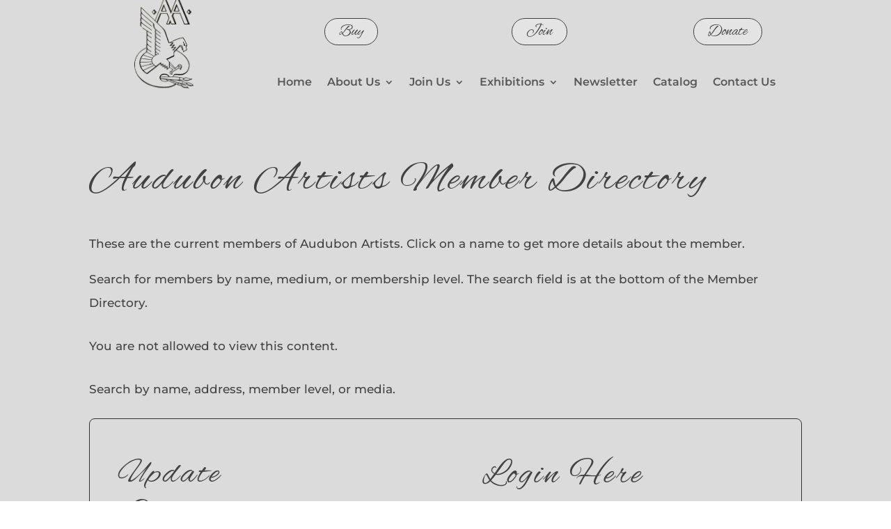

--- FILE ---
content_type: text/html; charset=UTF-8
request_url: https://www.audubonartists.org/our-members/entry/5245/
body_size: 29796
content:
<!DOCTYPE html>
<html lang="en-US">
<head><script data-pagespeed-no-defer data-two-no-delay type="text/javascript">var two_worker_data_critical_data={"critical_data":{"critical_css":true,"critical_fonts":true}}</script><script data-pagespeed-no-defer data-two-no-delay type="text/javascript">var two_worker_data_font={"font":[]}</script><script data-pagespeed-no-defer data-two-no-delay type="text/javascript">var two_worker_data_excluded_js={"js":[]}</script><script data-pagespeed-no-defer data-two-no-delay type="text/javascript">var two_worker_data_js={"js":[{"inline":true,"code":"JTBBJTA5JTA5ZG9jdW1lbnQuZG9jdW1lbnRFbGVtZW50LmNsYXNzTmFtZSUyMCUzRCUyMCUyN2pzJTI3JTNCJTBBJTA5","id":"","uid":"two_697d48fcc4179","exclude_blob":false,"excluded_from_delay":false},{"inline":true,"code":"[base64]","id":"","uid":"two_697d48fcc41ea","exclude_blob":false,"excluded_from_delay":false},{"inline":true,"code":"[base64]","id":"addtoany-core-js-before","uid":"two_697d48fcc4224","exclude_blob":false,"excluded_from_delay":false},{"inline":false,"url":"https:\/\/static.addtoany.com\/menu\/page.js","id":"addtoany-core-js","uid":"two_697d48fcc424b","exclude_blob":false,"excluded_from_delay":false},{"inline":false,"url":"https:\/\/www.audubonartists.org\/wp-includes\/js\/jquery\/jquery.min.js?ver=3.7.1","id":"jquery-core-js","uid":"two_697d48fcc426a","exclude_blob":false,"excluded_from_delay":false},{"inline":false,"url":"https:\/\/www.audubonartists.org\/wp-includes\/js\/jquery\/jquery-migrate.min.js?ver=3.4.1","id":"jquery-migrate-js","uid":"two_697d48fcc4284","exclude_blob":false,"excluded_from_delay":false},{"inline":true,"code":"[base64]","id":"jquery-js-after","uid":"two_697d48fcc42ce","exclude_blob":false,"excluded_from_delay":false},{"inline":false,"url":"https:\/\/www.audubonartists.org\/wp-content\/plugins\/add-to-any\/addtoany.min.js?ver=1.1","id":"addtoany-jquery-js","uid":"two_697d48fcc42f2","exclude_blob":false,"excluded_from_delay":false},{"inline":false,"url":"https:\/\/www.audubonartists.org\/wp-content\/plugins\/photo-gallery\/js\/jquery.lazy.min.js?ver=2.8.23","id":"bwg_lazyload-js","uid":"two_697d48fcc430d","exclude_blob":false,"excluded_from_delay":false},{"inline":false,"url":"https:\/\/www.audubonartists.org\/wp-content\/plugins\/photo-gallery\/js\/jquery.sumoselect.min.js?ver=3.4.6","id":"sumoselect-js","uid":"two_697d48fcc4327","exclude_blob":false,"excluded_from_delay":false},{"inline":false,"url":"https:\/\/www.audubonartists.org\/wp-content\/plugins\/photo-gallery\/js\/tocca.min.js?ver=2.0.9","id":"bwg_mobile-js","uid":"two_697d48fcc4340","exclude_blob":false,"excluded_from_delay":false},{"inline":false,"url":"https:\/\/www.audubonartists.org\/wp-content\/plugins\/photo-gallery\/js\/jquery.mCustomScrollbar.concat.min.js?ver=3.1.5","id":"mCustomScrollbar-js","uid":"two_697d48fcc4359","exclude_blob":false,"excluded_from_delay":false},{"inline":false,"url":"https:\/\/www.audubonartists.org\/wp-content\/plugins\/photo-gallery\/js\/jquery.fullscreen.min.js?ver=0.6.0","id":"jquery-fullscreen-js","uid":"two_697d48fcc4374","exclude_blob":false,"excluded_from_delay":false},{"inline":true,"code":"[base64]","id":"bwg_frontend-js-extra","uid":"two_697d48fcc43ac","exclude_blob":false,"excluded_from_delay":false},{"inline":false,"url":"https:\/\/www.audubonartists.org\/wp-content\/plugins\/photo-gallery\/js\/scripts.min.js?ver=2.8.23","id":"bwg_frontend-js","uid":"two_697d48fcc4413","exclude_blob":false,"excluded_from_delay":false},{"inline":false,"url":"https:\/\/www.audubonartists.org\/wp-content\/plugins\/gravityview\/assets\/lib\/fancybox\/dist\/fancybox.umd.js?ver=2.51","id":"gravityview-fancybox-js","uid":"two_697d48fcc4430","exclude_blob":false,"excluded_from_delay":false},{"inline":false,"url":"https:\/\/www.audubonartists.org\/wp-content\/plugins\/ultimate-member\/assets\/js\/um-gdpr.min.js?ver=2.11.1","id":"um-gdpr-js","uid":"two_697d48fcc444b","exclude_blob":false,"excluded_from_delay":false},{"inline":true,"code":"[base64]","id":"","uid":"two_697d48fcc4465","exclude_blob":false,"excluded_from_delay":false},{"inline":false,"url":"https:\/\/www.paypal.com\/BW9Ls36CzdrBOL21NoMINYBEl4hbAldPuIV3XEy%20%0ApYmbXPC5g9MwKvcYKQSTt4JwxhXKxYDE4qx9wGFm\/js?client-id=AeJd062OubmFdb_wQhj2JDCtWDUJrZUVhit3UXYAvrvrlLEp0mtAZKbpwjEdukgIl8xN1g1DzrTj5S3n&amp;currency=USD","id":"","uid":"two_697d48fcc44cf","exclude_blob":false,"excluded_from_delay":false},{"inline":true,"code":"[base64]","id":"","uid":"two_697d48fcc44ec","exclude_blob":false,"excluded_from_delay":false},{"inline":true,"code":"[base64]","id":"","uid":"two_697d48fcc451a","exclude_blob":false,"excluded_from_delay":false},{"inline":true,"code":"[base64]","id":"","uid":"two_697d48fcc4551","exclude_blob":false,"excluded_from_delay":false},{"inline":true,"code":"[base64]","id":"wpedon-js-extra","uid":"two_697d48fcc4591","exclude_blob":false,"excluded_from_delay":false},{"inline":false,"url":"https:\/\/www.audubonartists.org\/wp-content\/plugins\/easy-paypal-donation\/assets\/js\/wpedon.js?ver=1.5.4","id":"wpedon-js","uid":"two_697d48fcc45c1","exclude_blob":false,"excluded_from_delay":false},{"inline":true,"code":"[base64]","id":"divi-custom-script-js-extra","uid":"two_697d48fcc45f2","exclude_blob":false,"excluded_from_delay":false},{"inline":false,"url":"https:\/\/www.audubonartists.org\/wp-content\/themes\/Divi\/js\/scripts.min.js?ver=4.27.5","id":"divi-custom-script-js","uid":"two_697d48fcc4678","exclude_blob":false,"excluded_from_delay":false},{"inline":false,"url":"https:\/\/www.audubonartists.org\/wp-content\/themes\/Divi\/includes\/builder\/feature\/dynamic-assets\/assets\/js\/jquery.fitvids.js?ver=4.27.5","id":"fitvids-js","uid":"two_697d48fcc470a","exclude_blob":false,"excluded_from_delay":false},{"inline":false,"url":"https:\/\/www.audubonartists.org\/wp-content\/themes\/Divi\/core\/admin\/js\/common.js?ver=4.27.5","id":"et-core-common-js","uid":"two_697d48fcc473b","exclude_blob":false,"excluded_from_delay":false},{"inline":false,"url":"https:\/\/www.audubonartists.org\/wp-content\/plugins\/gravityview\/assets\/lib\/jquery.cookie\/jquery.cookie.min.js?ver=2.51","id":"gravityview-jquery-cookie-js","uid":"two_697d48fcc476a","exclude_blob":false,"excluded_from_delay":false},{"inline":true,"code":"[base64]","id":"gravityview-fe-view-js-extra","uid":"two_697d48fcc47a0","exclude_blob":false,"excluded_from_delay":false},{"inline":false,"url":"https:\/\/www.audubonartists.org\/wp-content\/plugins\/gravityview\/assets\/js\/fe-views.min.js?ver=1769548319","id":"gravityview-fe-view-js","uid":"two_697d48fcc47cc","exclude_blob":false,"excluded_from_delay":false},{"inline":false,"url":"https:\/\/www.audubonartists.org\/wp-includes\/js\/underscore.min.js?ver=1.13.7","id":"underscore-js","uid":"two_697d48fcc47f9","exclude_blob":false,"excluded_from_delay":false},{"inline":true,"code":"[base64]","id":"wp-util-js-extra","uid":"two_697d48fcc482d","exclude_blob":false,"excluded_from_delay":false},{"inline":false,"url":"https:\/\/www.audubonartists.org\/wp-includes\/js\/wp-util.min.js?ver=6.9","id":"wp-util-js","uid":"two_697d48fcc4861","exclude_blob":false,"excluded_from_delay":false},{"inline":false,"url":"https:\/\/www.audubonartists.org\/wp-includes\/js\/dist\/hooks.min.js?ver=dd5603f07f9220ed27f1","id":"wp-hooks-js","uid":"two_697d48fcc4893","exclude_blob":false,"excluded_from_delay":false},{"inline":false,"url":"https:\/\/www.audubonartists.org\/wp-includes\/js\/dist\/i18n.min.js?ver=c26c3dc7bed366793375","id":"wp-i18n-js","uid":"two_697d48fcc48c5","exclude_blob":false,"excluded_from_delay":false},{"inline":true,"code":"[base64]","id":"wp-i18n-js-after","uid":"two_697d48fcc48f3","exclude_blob":false,"excluded_from_delay":false},{"inline":false,"url":"https:\/\/www.audubonartists.org\/wp-content\/plugins\/ultimate-member\/assets\/libs\/tipsy\/tipsy.min.js?ver=1.0.0a","id":"um_tipsy-js","uid":"two_697d48fcc4921","exclude_blob":false,"excluded_from_delay":false},{"inline":false,"url":"https:\/\/www.audubonartists.org\/wp-content\/plugins\/ultimate-member\/assets\/libs\/um-confirm\/um-confirm.min.js?ver=1.0","id":"um_confirm-js","uid":"two_697d48fcc4958","exclude_blob":false,"excluded_from_delay":false},{"inline":false,"url":"https:\/\/www.audubonartists.org\/wp-content\/plugins\/ultimate-member\/assets\/libs\/pickadate\/picker.min.js?ver=3.6.2","id":"um_datetime-js","uid":"two_697d48fcc498f","exclude_blob":false,"excluded_from_delay":false},{"inline":false,"url":"https:\/\/www.audubonartists.org\/wp-content\/plugins\/ultimate-member\/assets\/libs\/pickadate\/picker.date.min.js?ver=3.6.2","id":"um_datetime_date-js","uid":"two_697d48fcc49c4","exclude_blob":false,"excluded_from_delay":false},{"inline":false,"url":"https:\/\/www.audubonartists.org\/wp-content\/plugins\/ultimate-member\/assets\/libs\/pickadate\/picker.time.min.js?ver=3.6.2","id":"um_datetime_time-js","uid":"two_697d48fcc49f9","exclude_blob":false,"excluded_from_delay":false},{"inline":true,"code":"[base64]","id":"um_common-js-extra","uid":"two_697d48fcc4a2c","exclude_blob":false,"excluded_from_delay":false},{"inline":false,"url":"https:\/\/www.audubonartists.org\/wp-content\/plugins\/ultimate-member\/assets\/js\/common.min.js?ver=2.11.1","id":"um_common-js","uid":"two_697d48fcc4a5c","exclude_blob":false,"excluded_from_delay":false},{"inline":false,"url":"https:\/\/www.audubonartists.org\/wp-content\/plugins\/ultimate-member\/assets\/libs\/cropper\/cropper.min.js?ver=1.6.1","id":"um_crop-js","uid":"two_697d48fcc4aa6","exclude_blob":false,"excluded_from_delay":false},{"inline":true,"code":"[base64]","id":"um_frontend_common-js-extra","uid":"two_697d48fcc4ad2","exclude_blob":false,"excluded_from_delay":false},{"inline":false,"url":"https:\/\/www.audubonartists.org\/wp-content\/plugins\/ultimate-member\/assets\/js\/common-frontend.min.js?ver=2.11.1","id":"um_frontend_common-js","uid":"two_697d48fcc4aeb","exclude_blob":false,"excluded_from_delay":false},{"inline":false,"url":"https:\/\/www.audubonartists.org\/wp-content\/plugins\/ultimate-member\/assets\/js\/um-modal.min.js?ver=2.11.1","id":"um_modal-js","uid":"two_697d48fcc4b0a","exclude_blob":false,"excluded_from_delay":false},{"inline":false,"url":"https:\/\/www.audubonartists.org\/wp-content\/plugins\/ultimate-member\/assets\/libs\/jquery-form\/jquery-form.min.js?ver=2.11.1","id":"um_jquery_form-js","uid":"two_697d48fcc4b35","exclude_blob":false,"excluded_from_delay":false},{"inline":false,"url":"https:\/\/www.audubonartists.org\/wp-content\/plugins\/ultimate-member\/assets\/libs\/fileupload\/fileupload.js?ver=2.11.1","id":"um_fileupload-js","uid":"two_697d48fcc4b52","exclude_blob":false,"excluded_from_delay":false},{"inline":false,"url":"https:\/\/www.audubonartists.org\/wp-content\/plugins\/ultimate-member\/assets\/js\/um-functions.min.js?ver=2.11.1","id":"um_functions-js","uid":"two_697d48fcc4b6c","exclude_blob":false,"excluded_from_delay":false},{"inline":false,"url":"https:\/\/www.audubonartists.org\/wp-content\/plugins\/ultimate-member\/assets\/js\/um-responsive.min.js?ver=2.11.1","id":"um_responsive-js","uid":"two_697d48fcc4b88","exclude_blob":false,"excluded_from_delay":false},{"inline":false,"url":"https:\/\/www.audubonartists.org\/wp-content\/plugins\/ultimate-member\/assets\/js\/um-conditional.min.js?ver=2.11.1","id":"um_conditional-js","uid":"two_697d48fcc4ba2","exclude_blob":false,"excluded_from_delay":false},{"inline":false,"url":"https:\/\/www.audubonartists.org\/wp-content\/plugins\/ultimate-member\/assets\/libs\/select2\/select2.full.min.js?ver=4.0.13","id":"select2-js","uid":"two_697d48fcc4bbc","exclude_blob":false,"excluded_from_delay":false},{"inline":false,"url":"https:\/\/www.audubonartists.org\/wp-content\/plugins\/ultimate-member\/assets\/libs\/select2\/i18n\/en.js?ver=4.0.13","id":"um_select2_locale-js","uid":"two_697d48fcc4bd4","exclude_blob":false,"excluded_from_delay":false},{"inline":false,"url":"https:\/\/www.audubonartists.org\/wp-content\/plugins\/ultimate-member\/assets\/libs\/raty\/um-raty.min.js?ver=2.6.0","id":"um_raty-js","uid":"two_697d48fcc4bef","exclude_blob":false,"excluded_from_delay":false},{"inline":true,"code":"[base64]","id":"um_scripts-js-extra","uid":"two_697d48fcc4c15","exclude_blob":false,"excluded_from_delay":false},{"inline":false,"url":"https:\/\/www.audubonartists.org\/wp-content\/plugins\/ultimate-member\/assets\/js\/um-scripts.min.js?ver=2.11.1","id":"um_scripts-js","uid":"two_697d48fcc4c3b","exclude_blob":false,"excluded_from_delay":false},{"inline":false,"url":"https:\/\/www.audubonartists.org\/wp-content\/plugins\/ultimate-member\/assets\/js\/um-profile.min.js?ver=2.11.1","id":"um_profile-js","uid":"two_697d48fcc4c60","exclude_blob":false,"excluded_from_delay":false},{"inline":false,"url":"https:\/\/www.audubonartists.org\/wp-content\/plugins\/ultimate-member\/assets\/js\/um-account.min.js?ver=2.11.1","id":"um_account-js","uid":"two_697d48fcc4c86","exclude_blob":false,"excluded_from_delay":false},{"code":"[base64]","inline":true,"uid":"two_dispatchEvent_script"}]}</script><script data-pagespeed-no-defer data-two-no-delay type="text/javascript">var two_worker_data_css={"css":[{"url":"https:\/\/fonts.googleapis.com\/css?family=Ubuntu%7CLato%7CMontserrat&display=swap#038;subset=greek,latin,greek-ext,vietnamese,cyrillic-ext,latin-ext,cyrillic","media":"all","uid":""},{"url":"https:\/\/www.audubonartists.org\/wp-content\/cache\/tw_optimize\/css\/two_8439_aggregated_5031697833a1b266bf9fe4d7a52cf38e_delay.min.css?date=1769818364","media":"all","uid":""}]}</script><noscript><link rel="stylesheet" crossorigin="anonymous" class="two_uncritical_css_noscript" media="all" href="https://fonts.googleapis.com/css?family=Ubuntu%7CLato%7CMontserrat&display=swap#038;subset=greek,latin,greek-ext,vietnamese,cyrillic-ext,latin-ext,cyrillic"></noscript><noscript><link rel="stylesheet" crossorigin="anonymous" class="two_uncritical_css_noscript" media="all" href="https://www.audubonartists.org/wp-content/cache/tw_optimize/css/two_8439_aggregated_5031697833a1b266bf9fe4d7a52cf38e_delay.min.css?date=1769818364"></noscript>
	<meta charset="UTF-8"/>
<script type="text/javascript">//<![CDATA[
var gform;gform||(document.addEventListener("gform_main_scripts_loaded",function(){gform.scriptsLoaded=!0}),document.addEventListener("gform/theme/scripts_loaded",function(){gform.themeScriptsLoaded=!0}),window.addEventListener("DOMContentLoaded",function(){gform.domLoaded=!0}),gform={domLoaded:!1,scriptsLoaded:!1,themeScriptsLoaded:!1,isFormEditor:()=>"function"==typeof InitializeEditor,callIfLoaded:function(o){return!(!gform.domLoaded||!gform.scriptsLoaded||!gform.themeScriptsLoaded&&!gform.isFormEditor()||(gform.isFormEditor()&&console.warn("The use of gform.initializeOnLoaded() is deprecated in the form editor context and will be removed in Gravity Forms 3.1."),o(),0))},initializeOnLoaded:function(o){gform.callIfLoaded(o)||(document.addEventListener("gform_main_scripts_loaded",()=>{gform.scriptsLoaded=!0,gform.callIfLoaded(o)}),document.addEventListener("gform/theme/scripts_loaded",()=>{gform.themeScriptsLoaded=!0,gform.callIfLoaded(o)}),window.addEventListener("DOMContentLoaded",()=>{gform.domLoaded=!0,gform.callIfLoaded(o)}))},hooks:{action:{},filter:{}},addAction:function(o,r,e,t){gform.addHook("action",o,r,e,t)},addFilter:function(o,r,e,t){gform.addHook("filter",o,r,e,t)},doAction:function(o){gform.doHook("action",o,arguments)},applyFilters:function(o){return gform.doHook("filter",o,arguments)},removeAction:function(o,r){gform.removeHook("action",o,r)},removeFilter:function(o,r,e){gform.removeHook("filter",o,r,e)},addHook:function(o,r,e,t,n){null==gform.hooks[o][r]&&(gform.hooks[o][r]=[]);var d=gform.hooks[o][r];null==n&&(n=r+"_"+d.length),gform.hooks[o][r].push({tag:n,callable:e,priority:t=null==t?10:t})},doHook:function(r,o,e){var t;if(e=Array.prototype.slice.call(e,1),null!=gform.hooks[r][o]&&((o=gform.hooks[r][o]).sort(function(o,r){return o.priority-r.priority}),o.forEach(function(o){"function"!=typeof(t=o.callable)&&(t=window[t]),"action"==r?t.apply(null,e):e[0]=t.apply(null,e)})),"filter"==r)return e[0]},removeHook:function(o,r,t,n){var e;null!=gform.hooks[o][r]&&(e=(e=gform.hooks[o][r]).filter(function(o,r,e){return!!(null!=n&&n!=o.tag||null!=t&&t!=o.priority)}),gform.hooks[o][r]=e)}});
//]]></script>

<meta http-equiv="X-UA-Compatible" content="IE=edge">
	<link rel="pingback" href="https://www.audubonartists.org/xmlrpc.php"/>

	<script data-two_delay_src='inline' data-two_delay_id="two_697d48fcc4179" type="text/javascript"></script>
	
	<script data-pagespeed-no-defer data-two-no-delay type="text/javascript">window.addEventListener("load",function(){window.two_page_loaded=true;});function logLoaded(){console.log("window is loaded");}(function listen(){if(window.two_page_loaded){logLoaded();}else{console.log("window is notLoaded");window.setTimeout(listen,50);}})();function applyElementorControllers(){if(!window.elementorFrontend)return;window.elementorFrontend.init()}function applyViewCss(cssUrl){if(!cssUrl)return;const cssNode=document.createElement('link');cssNode.setAttribute("href",cssUrl);cssNode.setAttribute("rel","stylesheet");cssNode.setAttribute("type","text/css");document.head.appendChild(cssNode);}var two_scripts_load=true;var two_load_delayed_javascript=function(event){if(two_scripts_load){two_scripts_load=false;two_connect_script(0);if(typeof two_delay_custom_js_new=="object"){document.dispatchEvent(two_delay_custom_js_new)}window.two_delayed_loading_events.forEach(function(event){console.log("removed event listener");document.removeEventListener(event,two_load_delayed_javascript,false)});}};function two_loading_events(event){setTimeout(function(event){return function(){var t=function(eventType,elementClientX,elementClientY){var _event=new Event(eventType,{bubbles:true,cancelable:true});if(eventType==="click"){_event.clientX=elementClientX;_event.clientY=elementClientY}else{_event.touches=[{clientX:elementClientX,clientY:elementClientY}]}return _event};var element;if(event&&event.type==="touchend"){var touch=event.changedTouches[0];element=document.elementFromPoint(touch.clientX,touch.clientY);element.dispatchEvent(t('touchstart',touch.clientX,touch.clientY));element.dispatchEvent(t('touchend',touch.clientX,touch.clientY));element.dispatchEvent(t('click',touch.clientX,touch.clientY));}else if(event&&event.type==="click"){element=document.elementFromPoint(event.clientX,event.clientY);element.dispatchEvent(t(event.type,event.clientX,event.clientY));}}}(event),150);}</script><script data-pagespeed-no-defer data-two-no-delay type="text/javascript">window.two_delayed_loading_attribute="data-twodelayedjs";window.two_delayed_js_load_libs_first="";window.two_delayed_loading_events=["mousemove","click","keydown","wheel","touchmove","touchend"];window.two_event_listeners=[];</script><script data-pagespeed-no-defer data-two-no-delay type="text/javascript">document.onreadystatechange=function(){if(document.readyState==="interactive"){if(window.two_delayed_loading_attribute!==undefined){window.two_delayed_loading_events.forEach(function(ev){window.two_event_listeners[ev]=document.addEventListener(ev,two_load_delayed_javascript,{passive:false})});}if(window.two_delayed_loading_attribute_css!==undefined){window.two_delayed_loading_events_css.forEach(function(ev){window.two_event_listeners_css[ev]=document.addEventListener(ev,two_load_delayed_css,{passive:false})});}if(window.two_load_delayed_iframe!==undefined){window.two_delayed_loading_iframe_events.forEach(function(ev){window.two_iframe_event_listeners[ev]=document.addEventListener(ev,two_load_delayed_iframe,{passive:false})});}}}</script><title>Our Members | Audubon Artists</title>
<link rel="preconnect" href="https://fonts.gstatic.com" crossorigin /><meta name='robots' content='max-image-preview:large'/>
<script data-two_delay_src='inline' data-two_delay_id="two_697d48fcc41ea" type="text/javascript"></script><link rel='dns-prefetch' href='//static.addtoany.com'/>
<link rel="alternate" type="application/rss+xml" title="Audubon Artists &raquo; Feed" href="https://www.audubonartists.org/feed/"/>
<link rel="alternate" type="application/rss+xml" title="Audubon Artists &raquo; Comments Feed" href="https://www.audubonartists.org/comments/feed/"/>
<link rel="alternate" title="oEmbed (JSON)" type="application/json+oembed" href="https://www.audubonartists.org/wp-json/oembed/1.0/embed?url=https%3A%2F%2Fwww.audubonartists.org%2Four-members%2F"/>
<link rel="alternate" title="oEmbed (XML)" type="text/xml+oembed" href="https://www.audubonartists.org/wp-json/oembed/1.0/embed?url=https%3A%2F%2Fwww.audubonartists.org%2Four-members%2F&#038;format=xml"/>
<meta content="Audubonartists v.1.0" name="generator"/>































































































































<script data-two_delay_src='inline' data-two_delay_id="two_697d48fcc4224" type="text/javascript" id="addtoany-core-js-before"></script>
<script data-two_delay_id="two_697d48fcc424b" type="text/javascript" defer data-two_delay_src="https://static.addtoany.com/menu/page.js" id="addtoany-core-js"></script>
<script data-two_delay_id="two_697d48fcc426a" type="text/javascript" data-two_delay_src="https://www.audubonartists.org/wp-includes/js/jquery/jquery.min.js?ver=3.7.1" id="jquery-core-js"></script>
<script data-two_delay_id="two_697d48fcc4284" type="text/javascript" data-two_delay_src="https://www.audubonartists.org/wp-includes/js/jquery/jquery-migrate.min.js?ver=3.4.1" id="jquery-migrate-js"></script>
<script data-two_delay_src='inline' data-two_delay_id="two_697d48fcc42ce" type="text/javascript" id="jquery-js-after"></script>
<script data-two_delay_id="two_697d48fcc42f2" type="text/javascript" defer data-two_delay_src="https://www.audubonartists.org/wp-content/plugins/add-to-any/addtoany.min.js?ver=1.1" id="addtoany-jquery-js"></script>
<script data-two_delay_id="two_697d48fcc430d" type="text/javascript" data-two_delay_src="https://www.audubonartists.org/wp-content/plugins/photo-gallery/js/jquery.lazy.min.js?ver=2.8.23" id="bwg_lazyload-js"></script>
<script data-two_delay_id="two_697d48fcc4327" type="text/javascript" data-two_delay_src="https://www.audubonartists.org/wp-content/plugins/photo-gallery/js/jquery.sumoselect.min.js?ver=3.4.6" id="sumoselect-js"></script>
<script data-two_delay_id="two_697d48fcc4340" type="text/javascript" data-two_delay_src="https://www.audubonartists.org/wp-content/plugins/photo-gallery/js/tocca.min.js?ver=2.0.9" id="bwg_mobile-js"></script>
<script data-two_delay_id="two_697d48fcc4359" type="text/javascript" data-two_delay_src="https://www.audubonartists.org/wp-content/plugins/photo-gallery/js/jquery.mCustomScrollbar.concat.min.js?ver=3.1.5" id="mCustomScrollbar-js"></script>
<script data-two_delay_id="two_697d48fcc4374" type="text/javascript" data-two_delay_src="https://www.audubonartists.org/wp-content/plugins/photo-gallery/js/jquery.fullscreen.min.js?ver=0.6.0" id="jquery-fullscreen-js"></script>
<script data-two_delay_src='inline' data-two_delay_id="two_697d48fcc43ac" type="text/javascript" id="bwg_frontend-js-extra"></script>
<script data-two_delay_id="two_697d48fcc4413" type="text/javascript" data-two_delay_src="https://www.audubonartists.org/wp-content/plugins/photo-gallery/js/scripts.min.js?ver=2.8.23" id="bwg_frontend-js"></script>
<script data-two_delay_id="two_697d48fcc4430" type="text/javascript" data-two_delay_src="https://www.audubonartists.org/wp-content/plugins/gravityview/assets/lib/fancybox/dist/fancybox.umd.js?ver=2.51" id="gravityview-fancybox-js"></script>
<script data-two_delay_id="two_697d48fcc444b" type="text/javascript" data-two_delay_src="https://www.audubonartists.org/wp-content/plugins/ultimate-member/assets/js/um-gdpr.min.js?ver=2.11.1" id="um-gdpr-js"></script>
<link rel="https://api.w.org/" href="https://www.audubonartists.org/wp-json/"/><link rel="alternate" title="JSON" type="application/json" href="https://www.audubonartists.org/wp-json/wp/v2/pages/8439"/><link rel="EditURI" type="application/rsd+xml" title="RSD" href="https://www.audubonartists.org/xmlrpc.php?rsd"/>
<meta name="generator" content="WordPress 6.9"/>
<link rel="canonical" href="https://www.audubonartists.org/our-members/"/>
<link rel='shortlink' href='https://www.audubonartists.org/?p=8439'/>



<script data-two_delay_src='inline' data-two_delay_id="two_697d48fcc4465"></script>
<meta name="viewport" content="width=device-width, initial-scale=1.0, maximum-scale=1.0, user-scalable=0"/><script data-two_delay_id="two_697d48fcc44cf" data-two_delay_src="https://www.paypal.com/BW9Ls36CzdrBOL21NoMINYBEl4hbAldPuIV3XEy%20%0ApYmbXPC5g9MwKvcYKQSTt4JwxhXKxYDE4qx9wGFm/js?client-id=AeJd062OubmFdb_wQhj2JDCtWDUJrZUVhit3UXYAvrvrlLEp0mtAZKbpwjEdukgIl8xN1g1DzrTj5S3n&amp;currency=USD"></script><link rel="icon" href="https://www.audubonartists.org/wp-content/uploads/2022/08/cropped-AALogoDarkerOutlinefavicon-2-32x32.png" sizes="32x32"/>
<link rel="icon" href="https://www.audubonartists.org/wp-content/uploads/2022/08/cropped-AALogoDarkerOutlinefavicon-2-192x192.png" sizes="192x192"/>
<link rel="apple-touch-icon" href="https://www.audubonartists.org/wp-content/uploads/2022/08/cropped-AALogoDarkerOutlinefavicon-2-180x180.png"/>
<meta name="msapplication-TileImage" content="https://www.audubonartists.org/wp-content/uploads/2022/08/cropped-AALogoDarkerOutlinefavicon-2-270x270.png"/>
<style class="two_critical_css" type="text/css">:root{--wp--preset--aspect-ratio--square:1;--wp--preset--aspect-ratio--4-3:4/3;--wp--preset--aspect-ratio--3-4:3/4;--wp--preset--aspect-ratio--3-2:3/2;--wp--preset--aspect-ratio--2-3:2/3;--wp--preset--aspect-ratio--16-9:16/9;--wp--preset--aspect-ratio--9-16:9/16;--wp--preset--color--black:#000000;--wp--preset--color--cyan-bluish-gray:#abb8c3;--wp--preset--color--white:#ffffff;--wp--preset--color--pale-pink:#f78da7;--wp--preset--color--vivid-red:#cf2e2e;--wp--preset--color--luminous-vivid-orange:#ff6900;--wp--preset--color--luminous-vivid-amber:#fcb900;--wp--preset--color--light-green-cyan:#7bdcb5;--wp--preset--color--vivid-green-cyan:#00d084;--wp--preset--color--pale-cyan-blue:#8ed1fc;--wp--preset--color--vivid-cyan-blue:#0693e3;--wp--preset--color--vivid-purple:#9b51e0;--wp--preset--gradient--vivid-cyan-blue-to-vivid-purple:linear-gradient(135deg,rgba(6,147,227,1) 0%,rgb(155,81,224) 100%);--wp--preset--gradient--light-green-cyan-to-vivid-green-cyan:linear-gradient(135deg,rgb(122,220,180) 0%,rgb(0,208,130) 100%);--wp--preset--gradient--luminous-vivid-amber-to-luminous-vivid-orange:linear-gradient(135deg,rgba(252,185,0,1) 0%,rgba(255,105,0,1) 100%);--wp--preset--gradient--luminous-vivid-orange-to-vivid-red:linear-gradient(135deg,rgba(255,105,0,1) 0%,rgb(207,46,46) 100%);--wp--preset--gradient--very-light-gray-to-cyan-bluish-gray:linear-gradient(135deg,rgb(238,238,238) 0%,rgb(169,184,195) 100%);--wp--preset--gradient--cool-to-warm-spectrum:linear-gradient(135deg,rgb(74,234,220) 0%,rgb(151,120,209) 20%,rgb(207,42,186) 40%,rgb(238,44,130) 60%,rgb(251,105,98) 80%,rgb(254,248,76) 100%);--wp--preset--gradient--blush-light-purple:linear-gradient(135deg,rgb(255,206,236) 0%,rgb(152,150,240) 100%);--wp--preset--gradient--blush-bordeaux:linear-gradient(135deg,rgb(254,205,165) 0%,rgb(254,45,45) 50%,rgb(107,0,62) 100%);--wp--preset--gradient--luminous-dusk:linear-gradient(135deg,rgb(255,203,112) 0%,rgb(199,81,192) 50%,rgb(65,88,208) 100%);--wp--preset--gradient--pale-ocean:linear-gradient(135deg,rgb(255,245,203) 0%,rgb(182,227,212) 50%,rgb(51,167,181) 100%);--wp--preset--gradient--electric-grass:linear-gradient(135deg,rgb(202,248,128) 0%,rgb(113,206,126) 100%);--wp--preset--gradient--midnight:linear-gradient(135deg,rgb(2,3,129) 0%,rgb(40,116,252) 100%);--wp--preset--font-size--small:13px;--wp--preset--font-size--medium:20px;--wp--preset--font-size--large:36px;--wp--preset--font-size--x-large:42px;--wp--preset--spacing--20:0.44rem;--wp--preset--spacing--30:0.67rem;--wp--preset--spacing--40:1rem;--wp--preset--spacing--50:1.5rem;--wp--preset--spacing--60:2.25rem;--wp--preset--spacing--70:3.38rem;--wp--preset--spacing--80:5.06rem;--wp--preset--shadow--natural:6px 6px 9px rgba(0, 0, 0, 0.2);--wp--preset--shadow--deep:12px 12px 50px rgba(0, 0, 0, 0.4);--wp--preset--shadow--sharp:6px 6px 0px rgba(0, 0, 0, 0.2);--wp--preset--shadow--outlined:6px 6px 0px -3px rgba(255, 255, 255, 1), 6px 6px rgba(0, 0, 0, 1);--wp--preset--shadow--crisp:6px 6px 0px rgba(0, 0, 0, 1)}:root{--wp--style--global--content-size:823px;--wp--style--global--wide-size:1080px}:where(body){margin:0}body{padding-top:0;padding-right:0;padding-bottom:0;padding-left:0}a,abbr,acronym,address,applet,b,big,blockquote,body,center,cite,code,dd,del,dfn,div,dl,dt,em,fieldset,font,form,h1,h2,h3,h4,h5,h6,html,i,iframe,img,ins,kbd,label,legend,li,object,ol,p,pre,q,s,samp,small,span,strike,strong,sub,sup,tt,u,ul,var{margin:0;padding:0;border:0;outline:0;font-size:100%;-ms-text-size-adjust:100%;-webkit-text-size-adjust:100%;vertical-align:baseline;background:#fff0}body{line-height:1}ol,ul{list-style:none}table{border-collapse:collapse;border-spacing:0}article,aside,footer,header,hgroup,nav,section{display:block}body{font-family:Open Sans,Arial,sans-serif;font-size:14px;color:#666;background-color:#fff;line-height:1.7em;font-weight:500;-webkit-font-smoothing:antialiased;-moz-osx-font-smoothing:grayscale}body.et_cover_background{background-size:cover!important;background-position:top!important;background-repeat:no-repeat!important;background-attachment:fixed}a{color:#2ea3f2}a,a:hover{text-decoration:none}p{padding-bottom:1em}p:not(.has-background):last-of-type{padding-bottom:0}strong{font-weight:700}embed,iframe,object,video{max-width:100%}h1,h2,h3,h4,h5,h6{color:#333;padding-bottom:10px;line-height:1em;font-weight:500}h1{font-size:30px}h2{font-size:26px}input{-webkit-appearance:none}input.text,input.title,input[type=email],input[type=password],input[type=tel],input[type=text],select,textarea{background-color:#fff;border:1px solid #bbb;padding:2px;color:#4e4e4e}input.text,input.title,input[type=text],select,textarea{margin:0}button,input,select,textarea{font-family:inherit}img{max-width:100%;height:auto}#main-content{background-color:#fff}.entry-content table:not(.variations){border:1px solid #eee;margin:0 0 15px;text-align:left;width:100%}.entry-content thead th,.entry-content tr th{color:#555;font-weight:700;padding:9px 24px}.entry-content tr td{border-top:1px solid #eee;padding:6px 24px}#left-area ul,.entry-content ul,.et-l--body ul,.et-l--footer ul,.et-l--header ul{list-style-type:disc;padding:0 0 23px 1em;line-height:26px}.page.et_pb_pagebuilder_layout #main-content{background-color:#fff0}@media (max-width:980px){#page-container{padding-top:80px}.et-tb #page-container,.et-tb-has-header #page-container{padding-top:0!important}#left-area,#sidebar{width:100%!important}#main-content .container:before{display:none!important}.et_full_width_page .et_gallery_item:nth-child(4n+1){clear:none}}*{-webkit-box-sizing:border-box;box-sizing:border-box}#et-info-email:before,#et-info-phone:before,#et_search_icon:before,.comment-reply-link:after,.et-cart-info span:before,.et-pb-arrow-next:before,.et-pb-arrow-prev:before,.et-social-icon a:before,.et_audio_container .mejs-playpause-button button:before,.et_audio_container .mejs-volume-button button:before,.et_overlay:before,.et_password_protected_form .et_submit_button:after,.et_pb_button:after,.et_pb_contact_reset:after,.et_pb_contact_submit:after,.et_pb_font_icon:before,.et_pb_newsletter_button:after,.et_pb_pricing_table_button:after,.et_pb_promo_button:after,.et_pb_testimonial:before,.et_pb_toggle_title:before,.form-submit .et_pb_button:after,.mobile_menu_bar:before,a.et_pb_more_button:after{font-family:ETmodules!important;speak:none;font-style:normal;font-weight:400;-webkit-font-feature-settings:normal;font-feature-settings:normal;font-variant:normal;text-transform:none;line-height:1;-webkit-font-smoothing:antialiased;-moz-osx-font-smoothing:grayscale;text-shadow:0 0;direction:ltr}.et_pb_button{font-size:20px;font-weight:500;padding:.3em 1em;line-height:1.7em!important;background-color:#fff0;background-size:cover;background-position:50%;background-repeat:no-repeat;border:2px solid;border-radius:3px;-webkit-transition-duration:.2s;transition-duration:.2s;-webkit-transition-property:all!important;transition-property:all!important}.et_pb_button,.et_pb_button_inner{position:relative}.et_pb_button:after,.et_pb_button:before{font-size:32px;line-height:1em;content:"\35";opacity:0;position:absolute;margin-left:-1em;-webkit-transition:all .2s;transition:all .2s;text-transform:none;-webkit-font-feature-settings:"kern" off;font-feature-settings:"kern" off;font-variant:none;font-style:normal;font-weight:400;text-shadow:none}.et_pb_button:before{display:none}.et_pb_module.et_pb_text_align_left{text-align:left}.et_pb_module.et_pb_text_align_center{text-align:center}.clearfix:after{visibility:hidden;display:block;font-size:0;content:" ";clear:both;height:0}.et_builder_inner_content{position:relative;z-index:1}header .et_builder_inner_content{z-index:2}.et_pb_css_mix_blend_mode_passthrough{mix-blend-mode:unset!important}.et_pb_all_tabs,.et_pb_module,.et_pb_posts_nav a,.et_pb_tab,.et_pb_with_background{position:relative;background-size:cover;background-position:50%;background-repeat:no-repeat}.et_pb_with_border{position:relative;border:0 solid #333}.et_clickable{cursor:pointer}header.et-l.et-l--header:after{clear:both;display:block;content:""}.et_pb_module{-webkit-animation-timing-function:linear;animation-timing-function:linear;-webkit-animation-duration:.2s;animation-duration:.2s}@media (min-width:981px){.et_pb_section.et_section_specialty div.et_pb_row .et_pb_column .et_pb_column .et_pb_module.et-last-child,.et_pb_section.et_section_specialty div.et_pb_row .et_pb_column .et_pb_column .et_pb_module:last-child,.et_pb_section.et_section_specialty div.et_pb_row .et_pb_column .et_pb_row_inner .et_pb_column .et_pb_module.et-last-child,.et_pb_section.et_section_specialty div.et_pb_row .et_pb_column .et_pb_row_inner .et_pb_column .et_pb_module:last-child,.et_pb_section div.et_pb_row .et_pb_column .et_pb_module.et-last-child,.et_pb_section div.et_pb_row .et_pb_column .et_pb_module:last-child{margin-bottom:0}}@media (max-width:980px){.et_overlay.et_pb_inline_icon_tablet:before,.et_pb_inline_icon_tablet:before{content:attr(data-icon-tablet)}.et_parallax_bg.et_parallax_bg_tablet_exist,.et_parallax_gradient.et_parallax_gradient_tablet_exist{display:none}.et_parallax_bg.et_parallax_bg_tablet,.et_parallax_gradient.et_parallax_gradient_tablet{display:block}.et_pb_column .et_pb_module{margin-bottom:30px}.et_pb_row .et_pb_column .et_pb_module.et-last-child,.et_pb_row .et_pb_column .et_pb_module:last-child,.et_section_specialty .et_pb_row .et_pb_column .et_pb_module.et-last-child,.et_section_specialty .et_pb_row .et_pb_column .et_pb_module:last-child{margin-bottom:0}.et_pb_more_button{display:inline-block!important}.et_pb_bg_layout_light_tablet.et_pb_button,.et_pb_bg_layout_light_tablet.et_pb_module.et_pb_button,.et_pb_bg_layout_light_tablet .et_pb_more_button{color:#2ea3f2}.et_pb_bg_layout_light_tablet .et_pb_forgot_password a{color:#666}.et_pb_bg_layout_light_tablet h1,.et_pb_bg_layout_light_tablet h2,.et_pb_bg_layout_light_tablet h3,.et_pb_bg_layout_light_tablet h4,.et_pb_bg_layout_light_tablet h5,.et_pb_bg_layout_light_tablet h6{color:#333!important}.et_pb_module .et_pb_bg_layout_light_tablet.et_pb_button{color:#2ea3f2!important}.et_pb_bg_layout_light_tablet{color:#666!important}.et_pb_bg_layout_dark_tablet,.et_pb_bg_layout_dark_tablet h1,.et_pb_bg_layout_dark_tablet h2,.et_pb_bg_layout_dark_tablet h3,.et_pb_bg_layout_dark_tablet h4,.et_pb_bg_layout_dark_tablet h5,.et_pb_bg_layout_dark_tablet h6{color:#fff!important}.et_pb_bg_layout_dark_tablet.et_pb_button,.et_pb_bg_layout_dark_tablet.et_pb_module.et_pb_button,.et_pb_bg_layout_dark_tablet .et_pb_more_button{color:inherit}.et_pb_bg_layout_dark_tablet .et_pb_forgot_password a{color:#fff}.et_pb_module.et_pb_text_align_left-tablet{text-align:left}.et_pb_module.et_pb_text_align_center-tablet{text-align:center}.et_pb_module.et_pb_text_align_right-tablet{text-align:right}.et_pb_module.et_pb_text_align_justified-tablet{text-align:justify}}@media (min-width:981px){.et_pb_gutters3 .et_pb_column,.et_pb_gutters3.et_pb_row .et_pb_column{margin-right:5.5%}.et_pb_gutters3 .et_pb_column_4_4,.et_pb_gutters3.et_pb_row .et_pb_column_4_4{width:100%}.et_pb_gutters3 .et_pb_column_4_4 .et_pb_module,.et_pb_gutters3.et_pb_row .et_pb_column_4_4 .et_pb_module{margin-bottom:2.75%}.et_pb_gutters3 .et_pb_column_3_4,.et_pb_gutters3.et_pb_row .et_pb_column_3_4{width:73.625%}.et_pb_gutters3 .et_pb_column_3_4 .et_pb_module,.et_pb_gutters3.et_pb_row .et_pb_column_3_4 .et_pb_module{margin-bottom:3.735%}.et_pb_gutters3 .et_pb_column_2_3,.et_pb_gutters3.et_pb_row .et_pb_column_2_3{width:64.833%}.et_pb_gutters3 .et_pb_column_2_3 .et_pb_module,.et_pb_gutters3.et_pb_row .et_pb_column_2_3 .et_pb_module{margin-bottom:4.242%}.et_pb_gutters3 .et_pb_column_3_5,.et_pb_gutters3.et_pb_row .et_pb_column_3_5{width:57.8%}.et_pb_gutters3 .et_pb_column_3_5 .et_pb_module,.et_pb_gutters3.et_pb_row .et_pb_column_3_5 .et_pb_module{margin-bottom:4.758%}.et_pb_gutters3 .et_pb_column_1_2,.et_pb_gutters3.et_pb_row .et_pb_column_1_2{width:47.25%}.et_pb_gutters3 .et_pb_column_1_2 .et_pb_module,.et_pb_gutters3.et_pb_row .et_pb_column_1_2 .et_pb_module{margin-bottom:5.82%}.et_pb_gutters3 .et_pb_column_2_5,.et_pb_gutters3.et_pb_row .et_pb_column_2_5{width:36.7%}.et_pb_gutters3 .et_pb_column_2_5 .et_pb_module,.et_pb_gutters3.et_pb_row .et_pb_column_2_5 .et_pb_module{margin-bottom:7.493%}.et_pb_gutters3 .et_pb_column_1_3,.et_pb_gutters3.et_pb_row .et_pb_column_1_3{width:29.6667%}.et_pb_gutters3 .et_pb_column_1_3 .et_pb_module,.et_pb_gutters3.et_pb_row .et_pb_column_1_3 .et_pb_module{margin-bottom:9.27%}.et_pb_gutters3 .et_pb_column_1_4,.et_pb_gutters3.et_pb_row .et_pb_column_1_4{width:20.875%}.et_pb_gutters3 .et_pb_column_1_4 .et_pb_module,.et_pb_gutters3.et_pb_row .et_pb_column_1_4 .et_pb_module{margin-bottom:13.174%}.et_pb_gutters3 .et_pb_column_1_5,.et_pb_gutters3.et_pb_row .et_pb_column_1_5{width:15.6%}.et_pb_gutters3 .et_pb_column_1_5 .et_pb_module,.et_pb_gutters3.et_pb_row .et_pb_column_1_5 .et_pb_module{margin-bottom:17.628%}.et_pb_gutters3 .et_pb_column_1_6,.et_pb_gutters3.et_pb_row .et_pb_column_1_6{width:12.0833%}.et_pb_gutters3 .et_pb_column_1_6 .et_pb_module,.et_pb_gutters3.et_pb_row .et_pb_column_1_6 .et_pb_module{margin-bottom:22.759%}.et_pb_gutters3 .et_full_width_page.woocommerce-page ul.products li.product{width:20.875%;margin-right:5.5%;margin-bottom:5.5%}.et_pb_gutters3.et_left_sidebar.woocommerce-page #main-content ul.products li.product,.et_pb_gutters3.et_right_sidebar.woocommerce-page #main-content ul.products li.product{width:28.353%;margin-right:7.47%}.et_pb_gutters3.et_left_sidebar.woocommerce-page #main-content ul.products.columns-1 li.product,.et_pb_gutters3.et_right_sidebar.woocommerce-page #main-content ul.products.columns-1 li.product{width:100%;margin-right:0}.et_pb_gutters3.et_left_sidebar.woocommerce-page #main-content ul.products.columns-2 li.product,.et_pb_gutters3.et_right_sidebar.woocommerce-page #main-content ul.products.columns-2 li.product{width:48%;margin-right:4%}.et_pb_gutters3.et_left_sidebar.woocommerce-page #main-content ul.products.columns-2 li:nth-child(2n+2),.et_pb_gutters3.et_right_sidebar.woocommerce-page #main-content ul.products.columns-2 li:nth-child(2n+2){margin-right:0}.et_pb_gutters3.et_left_sidebar.woocommerce-page #main-content ul.products.columns-2 li:nth-child(3n+1),.et_pb_gutters3.et_right_sidebar.woocommerce-page #main-content ul.products.columns-2 li:nth-child(3n+1){clear:none}}@media (min-width:981px){.et_pb_gutters3 .et_pb_column_single.et_pb_column_1_4 .et_pb_module,.et_pb_gutters3.et_pb_row .et_pb_column_single.et_pb_column_1_4 .et_pb_module{margin-bottom:13.174%}.et_pb_gutters3 .et_pb_column_single.et_pb_column_1_3 .et_pb_module,.et_pb_gutters3.et_pb_row .et_pb_column_single.et_pb_column_1_3 .et_pb_module{margin-bottom:9.27%}.et_pb_gutters3 .et_pb_column_single.et_pb_column_1_2 .et_pb_module,.et_pb_gutters3.et_pb_row .et_pb_column_single.et_pb_column_1_2 .et_pb_module{margin-bottom:5.82%}.et_pb_column.et_pb_column_3_4>.et_pb_row_inner.et_pb_gutters3>.et_pb_column_4_4,.et_pb_gutters3 .et_pb_column_3_4>.et_pb_row_inner>.et_pb_column_4_4{width:100%}.et_pb_column.et_pb_column_3_4>.et_pb_row_inner.et_pb_gutters3>.et_pb_column_4_4 .et_pb_module,.et_pb_gutters3 .et_pb_column_3_4>.et_pb_row_inner>.et_pb_column_4_4 .et_pb_module{margin-bottom:3.735%}.et_pb_column.et_pb_column_3_4>.et_pb_row_inner.et_pb_gutters3>.et_pb_column_3_8,.et_pb_gutters3 .et_pb_column_3_4>.et_pb_row_inner>.et_pb_column_3_8{width:46.26486%;margin-right:7.47%}.et_pb_column.et_pb_column_3_4>.et_pb_row_inner.et_pb_gutters3>.et_pb_column_3_8 .et_pb_module,.et_pb_gutters3 .et_pb_column_3_4>.et_pb_row_inner>.et_pb_column_3_8 .et_pb_module{margin-bottom:7.47%}.et_pb_column.et_pb_column_3_4>.et_pb_row_inner.et_pb_gutters3>.et_pb_column_1_4,.et_pb_gutters3 .et_pb_column_3_4>.et_pb_row_inner>.et_pb_column_1_4{width:28.35314%;margin-right:7.47%}.et_pb_column.et_pb_column_3_4>.et_pb_row_inner.et_pb_gutters3>.et_pb_column_1_4 .et_pb_module,.et_pb_gutters3 .et_pb_column_3_4>.et_pb_row_inner>.et_pb_column_1_4 .et_pb_module{margin-bottom:13.174%}.et_pb_column.et_pb_column_2_3>.et_pb_row_inner.et_pb_gutters3>.et_pb_column_4_4,.et_pb_gutters3 .et_pb_column_2_3>.et_pb_row_inner>.et_pb_column_4_4{width:100%}.et_pb_column.et_pb_column_2_3>.et_pb_row_inner.et_pb_gutters3>.et_pb_column_4_4 .et_pb_module,.et_pb_gutters3 .et_pb_column_2_3>.et_pb_row_inner>.et_pb_column_4_4 .et_pb_module{margin-bottom:4.242%}.et_pb_column.et_pb_column_2_3>.et_pb_row_inner.et_pb_gutters3>.et_pb_column_1_3,.et_pb_gutters3 .et_pb_column_2_3>.et_pb_row_inner>.et_pb_column_1_3{width:45.758%;margin-right:8.483%}.et_pb_column.et_pb_column_2_3>.et_pb_row_inner.et_pb_gutters3>.et_pb_column_1_3 .et_pb_module,.et_pb_gutters3 .et_pb_column_2_3>.et_pb_row_inner>.et_pb_column_1_3 .et_pb_module{margin-bottom:9.27%}.et_pb_column.et_pb_column_2_3>.et_pb_row_inner.et_pb_gutters3>.et_pb_column_1_6,.et_pb_gutters3 .et_pb_column_2_3>.et_pb_row_inner>.et_pb_column_1_6{width:18.638%;margin-right:8.483%}.et_pb_column.et_pb_column_2_3>.et_pb_row_inner.et_pb_gutters3>.et_pb_column_1_6 .et_pb_module,.et_pb_gutters3 .et_pb_column_2_3>.et_pb_row_inner>.et_pb_column_1_6 .et_pb_module{margin-bottom:22.759%}.et_pb_column.et_pb_column_2_3>.et_pb_row_inner.et_pb_gutters3>.et_pb_column_2_9,.et_pb_gutters3 .et_pb_column_2_3>.et_pb_row_inner>.et_pb_column_2_9{width:27.67781%;margin-right:8.483%}.et_pb_column.et_pb_column_2_3>.et_pb_row_inner.et_pb_gutters3>.et_pb_column_2_9 .et_pb_module,.et_pb_gutters3 .et_pb_column_2_3>.et_pb_row_inner>.et_pb_column_2_9 .et_pb_module{margin-bottom:22.759%}.et_pb_column.et_pb_column_1_2>.et_pb_row_inner.et_pb_gutters3>.et_pb_column_4_4,.et_pb_gutters3 .et_pb_column_1_2>.et_pb_row_inner>.et_pb_column_4_4{width:100%}.et_pb_column.et_pb_column_1_2>.et_pb_row_inner.et_pb_gutters3>.et_pb_column_4_4 .et_pb_module,.et_pb_gutters3 .et_pb_column_1_2>.et_pb_row_inner>.et_pb_column_4_4 .et_pb_module{margin-bottom:5.82%}.et_pb_column.et_pb_column_1_2>.et_pb_row_inner.et_pb_gutters3>.et_pb_column_1_4,.et_pb_gutters3 .et_pb_column_1_2>.et_pb_row_inner>.et_pb_column_1_4{width:44.17989%;margin-right:11.64%}.et_pb_column.et_pb_column_1_2>.et_pb_row_inner.et_pb_gutters3>.et_pb_column_1_4 .et_pb_module,.et_pb_gutters3 .et_pb_column_1_2>.et_pb_row_inner>.et_pb_column_1_4 .et_pb_module{margin-bottom:13.174%}.et_pb_column.et_pb_column_1_2>.et_pb_row_inner.et_pb_gutters3>.et_pb_column_1_6,.et_pb_gutters3 .et_pb_column_1_2>.et_pb_row_inner>.et_pb_column_1_6{width:25.573%;margin-right:11.64%}.et_pb_column.et_pb_column_1_2>.et_pb_row_inner.et_pb_gutters3>.et_pb_column_1_6 .et_pb_module,.et_pb_gutters3 .et_pb_column_1_2>.et_pb_row_inner>.et_pb_column_1_6 .et_pb_module{margin-bottom:22.759%}}.et_pb_section{position:relative;background-color:#fff;background-position:50%;background-size:100%;background-size:cover}@media (min-width:981px){.et_pb_section{padding:4% 0}body.et_pb_pagebuilder_layout.et_pb_show_title .post-password-required .et_pb_section,body:not(.et_pb_pagebuilder_layout) .post-password-required .et_pb_section{padding-top:0}.et_pb_fullwidth_section{padding:0}.et_pb_section_video_bg.et_pb_section_video_bg_desktop_only{display:block}}@media (max-width:980px){.et_pb_section{padding:50px 0}body.et_pb_pagebuilder_layout.et_pb_show_title .post-password-required .et_pb_section,body:not(.et_pb_pagebuilder_layout) .post-password-required .et_pb_section{padding-top:0}.et_pb_fullwidth_section{padding:0}.et_pb_section_video_bg.et_pb_section_video_bg_tablet{display:block}.et_pb_section_video_bg.et_pb_section_video_bg_desktop_only{display:none}}.et_pb_row{width:80%;max-width:1080px;margin:auto;position:relative}.et_pb_row_inner{width:100%;position:relative}.et_pb_row:after,.et_pb_row_inner:after{content:"";display:block;clear:both;visibility:hidden;line-height:0;height:0;width:0}.et_pb_column{float:left;background-size:cover;background-position:50%;position:relative;z-index:2;min-height:1px}.et_pb_column--with-menu{z-index:3}.et_pb_row .et_pb_column.et-last-child,.et_pb_row .et_pb_column:last-child,.et_pb_row_inner .et_pb_column.et-last-child,.et_pb_row_inner .et_pb_column:last-child{margin-right:0!important}.et_pb_column,.et_pb_row,.et_pb_row_inner{background-size:cover;background-position:50%;background-repeat:no-repeat}@media (min-width:981px){.et_pb_row{padding:2% 0}body.et_pb_pagebuilder_layout.et_pb_show_title .post-password-required .et_pb_row,body:not(.et_pb_pagebuilder_layout) .post-password-required .et_pb_row{padding:0;width:100%}.et_pb_column_3_4 .et_pb_row_inner{padding:3.735% 0}.et_pb_column_2_3 .et_pb_row_inner{padding:4.2415% 0}.et_pb_column_1_2 .et_pb_row_inner,.et_pb_column_3_5 .et_pb_row_inner{padding:5.82% 0}.et_section_specialty>.et_pb_row{padding:0}.et_pb_row_inner{width:100%}.et_pb_column_single{padding:2.855% 0}.et_pb_column_single .et_pb_module.et-first-child,.et_pb_column_single .et_pb_module:first-child{margin-top:0}.et_pb_column_single .et_pb_module.et-last-child,.et_pb_column_single .et_pb_module:last-child{margin-bottom:0}.et_pb_row .et_pb_column.et-last-child,.et_pb_row .et_pb_column:last-child,.et_pb_row_inner .et_pb_column.et-last-child,.et_pb_row_inner .et_pb_column:last-child{margin-right:0!important}.et_pb_row.et_pb_equal_columns,.et_pb_row_inner.et_pb_equal_columns,.et_pb_section.et_pb_equal_columns>.et_pb_row{display:-webkit-box;display:-ms-flexbox;display:flex}.rtl .et_pb_row.et_pb_equal_columns,.rtl .et_pb_row_inner.et_pb_equal_columns,.rtl .et_pb_section.et_pb_equal_columns>.et_pb_row{-webkit-box-orient:horizontal;-webkit-box-direction:reverse;-ms-flex-direction:row-reverse;flex-direction:row-reverse}.et_pb_row.et_pb_equal_columns>.et_pb_column,.et_pb_section.et_pb_equal_columns>.et_pb_row>.et_pb_column{-webkit-box-ordinal-group:2;-ms-flex-order:1;order:1}}@media (max-width:980px){.et_pb_row{max-width:1080px}body.et_pb_pagebuilder_layout.et_pb_show_title .post-password-required .et_pb_row,body:not(.et_pb_pagebuilder_layout) .post-password-required .et_pb_row{padding:0;width:100%}.et_pb_column .et_pb_row_inner,.et_pb_row{padding:30px 0}.et_section_specialty>.et_pb_row{padding:0}.et_pb_column{width:100%;margin-bottom:30px}.et_pb_bottom_divider .et_pb_row:nth-last-child(2) .et_pb_column:last-child,.et_pb_row .et_pb_column.et-last-child,.et_pb_row .et_pb_column:last-child{margin-bottom:0}.et_section_specialty .et_pb_row>.et_pb_column{padding-bottom:0}.et_pb_column.et_pb_column_empty{display:none}.et_pb_row_1-2_1-4_1-4,.et_pb_row_1-2_1-6_1-6_1-6,.et_pb_row_1-4_1-4,.et_pb_row_1-4_1-4_1-2,.et_pb_row_1-5_1-5_3-5,.et_pb_row_1-6_1-6_1-6,.et_pb_row_1-6_1-6_1-6_1-2,.et_pb_row_1-6_1-6_1-6_1-6,.et_pb_row_3-5_1-5_1-5,.et_pb_row_4col,.et_pb_row_5col,.et_pb_row_6col{display:-webkit-box;display:-ms-flexbox;display:flex;-ms-flex-wrap:wrap;flex-wrap:wrap}.et_pb_row_1-4_1-4>.et_pb_column.et_pb_column_1_4,.et_pb_row_1-4_1-4_1-2>.et_pb_column.et_pb_column_1_4,.et_pb_row_4col>.et_pb_column.et_pb_column_1_4{width:47.25%;margin-right:5.5%}.et_pb_row_1-4_1-4>.et_pb_column.et_pb_column_1_4:nth-child(2n),.et_pb_row_1-4_1-4_1-2>.et_pb_column.et_pb_column_1_4:nth-child(2n),.et_pb_row_4col>.et_pb_column.et_pb_column_1_4:nth-child(2n){margin-right:0}.et_pb_row_1-2_1-4_1-4>.et_pb_column.et_pb_column_1_4{width:47.25%;margin-right:5.5%}.et_pb_row_1-2_1-4_1-4>.et_pb_column.et_pb_column_1_2,.et_pb_row_1-2_1-4_1-4>.et_pb_column.et_pb_column_1_4:nth-child(odd){margin-right:0}.et_pb_row_1-2_1-4_1-4 .et_pb_column:nth-last-child(-n+2),.et_pb_row_1-4_1-4 .et_pb_column:nth-last-child(-n+2),.et_pb_row_4col .et_pb_column:nth-last-child(-n+2){margin-bottom:0}.et_pb_row_1-5_1-5_3-5>.et_pb_column.et_pb_column_1_5,.et_pb_row_5col>.et_pb_column.et_pb_column_1_5{width:47.25%;margin-right:5.5%}.et_pb_row_1-5_1-5_3-5>.et_pb_column.et_pb_column_1_5:nth-child(2n),.et_pb_row_5col>.et_pb_column.et_pb_column_1_5:nth-child(2n){margin-right:0}.et_pb_row_3-5_1-5_1-5>.et_pb_column.et_pb_column_1_5{width:47.25%;margin-right:5.5%}.et_pb_row_3-5_1-5_1-5>.et_pb_column.et_pb_column_1_5:nth-child(odd),.et_pb_row_3-5_1-5_1-5>.et_pb_column.et_pb_column_3_5{margin-right:0}.et_pb_row_3-5_1-5_1-5 .et_pb_column:nth-last-child(-n+2),.et_pb_row_5col .et_pb_column:last-child{margin-bottom:0}.et_pb_row_1-6_1-6_1-6_1-2>.et_pb_column.et_pb_column_1_6,.et_pb_row_6col>.et_pb_column.et_pb_column_1_6{width:29.666%;margin-right:5.5%}.et_pb_row_1-6_1-6_1-6_1-2>.et_pb_column.et_pb_column_1_6:nth-child(3n),.et_pb_row_6col>.et_pb_column.et_pb_column_1_6:nth-child(3n){margin-right:0}.et_pb_row_1-2_1-6_1-6_1-6>.et_pb_column.et_pb_column_1_6{width:29.666%;margin-right:5.5%}.et_pb_row_1-2_1-6_1-6_1-6>.et_pb_column.et_pb_column_1_2,.et_pb_row_1-2_1-6_1-6_1-6>.et_pb_column.et_pb_column_1_6:last-child{margin-right:0}.et_pb_row_1-2_1-2 .et_pb_column.et_pb_column_1_2,.et_pb_row_1-2_1-6_1-6_1-6 .et_pb_column:nth-last-child(-n+3),.et_pb_row_6col .et_pb_column:nth-last-child(-n+3){margin-bottom:0}.et_pb_row_1-2_1-2 .et_pb_column.et_pb_column_1_2 .et_pb_column.et_pb_column_1_6{width:29.666%;margin-right:5.5%;margin-bottom:0}.et_pb_row_1-2_1-2 .et_pb_column.et_pb_column_1_2 .et_pb_column.et_pb_column_1_6:last-child{margin-right:0}.et_pb_row_1-6_1-6_1-6_1-6>.et_pb_column.et_pb_column_1_6{width:47.25%;margin-right:5.5%}.et_pb_row_1-6_1-6_1-6_1-6>.et_pb_column.et_pb_column_1_6:nth-child(2n){margin-right:0}.et_pb_row_1-6_1-6_1-6_1-6:nth-last-child(-n+3){margin-bottom:0}}@media (max-width:479px){.et_pb_row .et_pb_column.et_pb_column_1_4,.et_pb_row .et_pb_column.et_pb_column_1_5,.et_pb_row .et_pb_column.et_pb_column_1_6{width:100%;margin:0 0 30px}.et_pb_row .et_pb_column.et_pb_column_1_4.et-last-child,.et_pb_row .et_pb_column.et_pb_column_1_4:last-child,.et_pb_row .et_pb_column.et_pb_column_1_5.et-last-child,.et_pb_row .et_pb_column.et_pb_column_1_5:last-child,.et_pb_row .et_pb_column.et_pb_column_1_6.et-last-child,.et_pb_row .et_pb_column.et_pb_column_1_6:last-child{margin-bottom:0}.et_pb_row_1-2_1-2 .et_pb_column.et_pb_column_1_2 .et_pb_column.et_pb_column_1_6{width:100%;margin:0 0 30px}.et_pb_row_1-2_1-2 .et_pb_column.et_pb_column_1_2 .et_pb_column.et_pb_column_1_6.et-last-child,.et_pb_row_1-2_1-2 .et_pb_column.et_pb_column_1_2 .et_pb_column.et_pb_column_1_6:last-child{margin-bottom:0}.et_pb_column{width:100%!important}}.et_pb_image{margin-left:auto;margin-right:auto;line-height:0}.et_pb_image{display:block}.et_pb_image .et_pb_image_wrap{display:inline-block;position:relative;max-width:100%}.et_pb_image img{position:relative}.et_pb_button_module_wrapper.et_pb_button_alignment_center{text-align:center}.et_pb_button_module_wrapper>a{display:inline-block}.et-menu li{display:inline-block;font-size:14px;padding-right:22px}.et-menu>li:last-child{padding-right:0}.et-menu a{color:rgb(0 0 0 / .6);text-decoration:none;display:block;position:relative}.et-menu a,.et-menu a:hover{-webkit-transition:all .4s ease-in-out;transition:all .4s ease-in-out}.et-menu li>a{padding-bottom:29px;word-wrap:break-word}.et_pb_menu__wrap .mobile_menu_bar{-webkit-transform:translateY(3%);transform:translateY(3%)}.et_pb_menu__wrap .mobile_menu_bar:before{top:0}@media (max-width:980px){.et-menu{display:none}.et_mobile_nav_menu{display:block;margin-top:-1px}}.et_pb_menu .et-menu-nav,.et_pb_menu .et-menu-nav>ul{float:none}.et_pb_menu .et-menu-nav>ul{padding:0!important;line-height:1.7em}.et_pb_menu .et-menu-nav>ul ul{padding:20px 0;text-align:left}.et_pb_menu_inner_container{position:relative}.et_pb_menu .et_pb_menu__wrap{-webkit-box-flex:1;-ms-flex:1 1 auto;flex:1 1 auto;display:-webkit-box;display:-ms-flexbox;display:flex;-webkit-box-pack:start;-ms-flex-pack:start;justify-content:flex-start;-webkit-box-align:stretch;-ms-flex-align:stretch;align-items:stretch;-ms-flex-wrap:wrap;flex-wrap:wrap;opacity:1}.et_pb_menu .et_pb_menu__menu{-webkit-box-flex:0;-ms-flex:0 1 auto;flex:0 1 auto;-webkit-box-pack:start;-ms-flex-pack:start;justify-content:flex-start}.et_pb_menu .et_pb_menu__menu,.et_pb_menu .et_pb_menu__menu>nav,.et_pb_menu .et_pb_menu__menu>nav>ul{display:-webkit-box;display:-ms-flexbox;display:flex;-webkit-box-align:stretch;-ms-flex-align:stretch;align-items:stretch}.et_pb_menu .et_pb_menu__menu>nav>ul{-ms-flex-wrap:wrap;flex-wrap:wrap;-webkit-box-pack:start;-ms-flex-pack:start;justify-content:flex-start}.et_pb_menu .et_pb_menu__menu>nav>ul>li{position:relative;display:-webkit-box;display:-ms-flexbox;display:flex;-webkit-box-align:stretch;-ms-flex-align:stretch;align-items:stretch;margin:0}.et_pb_menu .et_pb_menu__menu>nav>ul>li>ul{top:calc(100% - 1px);left:0}.et_pb_menu--without-logo .et_pb_menu__menu>nav>ul{padding:0!important}.et_pb_menu--without-logo .et_pb_menu__menu>nav>ul>li{margin-top:8px}.et_pb_menu--without-logo .et_pb_menu__menu>nav>ul>li>a{padding-bottom:8px}.et_pb_menu .et-menu{margin-left:-11px;margin-right:-11px}.et_pb_menu .et-menu>li{padding-left:11px;padding-right:11px}.et_pb_menu--style-left_aligned .et_pb_menu_inner_container,.et_pb_menu--style-left_aligned .et_pb_row{display:-webkit-box;display:-ms-flexbox;display:flex;-webkit-box-align:stretch;-ms-flex-align:stretch;align-items:stretch}@media (max-width:980px){.et_pb_menu--style-left_aligned .et_pb_menu_inner_container,.et_pb_menu--style-left_aligned .et_pb_row{-webkit-box-align:center;-ms-flex-align:center;align-items:center}.et_pb_menu--style-left_aligned .et_pb_menu__wrap{-webkit-box-pack:end;-ms-flex-pack:end;justify-content:flex-end}.et_pb_menu--style-left_aligned.et_pb_text_align_center .et_pb_menu__wrap{-webkit-box-pack:center;-ms-flex-pack:center;justify-content:center}.et_pb_menu--style-left_aligned.et_pb_text_align_right .et_pb_menu__wrap{-webkit-box-pack:end;-ms-flex-pack:end;justify-content:flex-end}.et_pb_menu--style-left_aligned.et_pb_text_align_justified .et_pb_menu__wrap{-webkit-box-pack:justify;-ms-flex-pack:justify;justify-content:space-between}.et_pb_menu--style-inline_centered_logo .et_pb_menu_inner_container>.et_pb_menu__logo-wrap,.et_pb_menu--style-inline_centered_logo .et_pb_row>.et_pb_menu__logo-wrap{display:-webkit-box;display:-ms-flexbox;display:flex;-webkit-box-orient:vertical;-webkit-box-direction:normal;-ms-flex-direction:column;flex-direction:column;-webkit-box-align:center;-ms-flex-align:center;align-items:center}.et_pb_menu--style-inline_centered_logo .et_pb_menu_inner_container>.et_pb_menu__logo,.et_pb_menu--style-inline_centered_logo .et_pb_row>.et_pb_menu__logo{margin:0 auto}.et_pb_menu--style-inline_centered_logo .et_pb_menu__logo-slot{display:none}.et_pb_menu .et_pb_row{min-height:81px}.et_pb_menu .et_pb_menu__menu{display:none}.et_pb_menu .et_mobile_nav_menu{float:none;margin:0 6px;display:-webkit-box;display:-ms-flexbox;display:flex;-webkit-box-align:center;-ms-flex-align:center;align-items:center}.et_pb_menu .et_mobile_menu{top:100%;padding:5%}.et_pb_menu .et_mobile_menu,.et_pb_menu .et_mobile_menu ul{list-style:none!important;text-align:left}.et_pb_menu .et_mobile_menu ul{padding:0}.et_pb_menu .et_pb_mobile_menu_upwards .et_mobile_menu{top:auto;bottom:100%}}.nav li li{padding:0 20px;margin:0}.et-menu li li a{padding:6px 20px;width:200px}.nav li{position:relative;line-height:1em}.nav li li{position:relative;line-height:2em}.nav li ul{position:absolute;padding:20px 0;z-index:9999;width:240px;background:#fff;visibility:hidden;opacity:0;border-top:3px solid #2ea3f2;box-shadow:0 2px 5px rgb(0 0 0 / .1);-moz-box-shadow:0 2px 5px rgb(0 0 0 / .1);-webkit-box-shadow:0 2px 5px rgb(0 0 0 / .1);-webkit-transform:translateZ(0);text-align:left}.et_mobile_menu li a,.nav li li a{font-size:14px;-webkit-transition:opacity .2s ease-in-out,background-color .2s ease-in-out;transition:opacity .2s ease-in-out,background-color .2s ease-in-out}.et-menu .menu-item-has-children>a:first-child:after{font-family:ETmodules;content:"3";font-size:16px;position:absolute;right:0;top:0;font-weight:800}.et-menu .menu-item-has-children>a:first-child{padding-right:20px}.et_mobile_menu{position:absolute;left:0;padding:5%;background:#fff;width:100%;visibility:visible;opacity:1;display:none;z-index:9999;border-top:3px solid #2ea3f2;box-shadow:0 2px 5px rgb(0 0 0 / .1);-moz-box-shadow:0 2px 5px rgb(0 0 0 / .1);-webkit-box-shadow:0 2px 5px rgb(0 0 0 / .1)}.et_mobile_nav_menu{float:right;display:none}.mobile_menu_bar{position:relative;display:block;line-height:0}.mobile_menu_bar:before{content:"a";font-size:32px;position:relative;left:0;top:0;cursor:pointer}.et_pb_module .mobile_menu_bar:before{top:2px}.et_pb_text{word-wrap:break-word}.et_pb_text>:last-child{padding-bottom:0}.et_pb_text_inner{position:relative}.et_pb_code_inner{position:relative}.et_pb_bg_layout_light .et_pb_promo_button{color:#2ea3f2}.et_pb_promo{padding:40px 60px;text-align:center}.et_pb_promo_description{padding-bottom:20px;position:relative}.et_pb_promo_description p:last-of-type{padding-bottom:0}.et_pb_promo_button{display:inline-block;color:inherit}.et_pb_column_1_2 .et_pb_promo,.et_pb_column_1_3 .et_pb_promo,.et_pb_column_1_4 .et_pb_promo,.et_pb_column_1_5 .et_pb_promo,.et_pb_column_1_6 .et_pb_promo,.et_pb_column_2_5 .et_pb_promo,.et_pb_column_3_5 .et_pb_promo{padding:40px}@media (max-width:767px){.et_pb_promo{padding:40px}.et_pb_has_bg_phone.et_pb_promo{padding:40px!important}.et_pb_no_bg_phone.et_pb_promo{padding:0!important}.et_pb_bg_layout_light_phone .et_pb_promo_button{color:#2ea3f2}.et_pb_bg_layout_dark_phone .et_pb_promo_button{color:inherit}}@media (max-width:479px){.et_pb_promo{padding:40px}}.et_pb_login_form .et_pb_newsletter_button{margin:0;width:100%;cursor:pointer}.et_pb_login_form form{text-align:left}.et_pb_login_form ::-webkit-input-placeholder{color:#666}.et_pb_newsletter.et_pb_login{display:block}.et_pb_newsletter.et_pb_login .et_pb_newsletter_description,.et_pb_newsletter.et_pb_login .et_pb_newsletter_form{float:left;position:relative}.et_pb_newsletter.et_pb_login .et_pb_newsletter_description{margin-bottom:20px}.et_pb_forgot_password{font-size:12px;margin-top:-5px}.et_pb_forgot_password a{color:#fff;text-decoration:underline}.et_pb_bg_layout_light .et_pb_forgot_password a{color:#666}.et_pb_newsletter .et_pb_newsletter_description,.et_pb_newsletter .et_pb_newsletter_form{position:relative}.et_pb_bg_layout_light .et_pb_newsletter_button{color:#2ea3f2}.et_pb_with_border .et_pb_newsletter_form .input[type=checkbox]+label i,.et_pb_with_border .et_pb_newsletter_form .input[type=radio]+label i,.et_pb_with_border .et_pb_newsletter_form input,.et_pb_with_border .et_pb_newsletter_form select,.et_pb_with_border .et_pb_newsletter_form textarea,.et_pb_with_focus_border .et_pb_newsletter_form input:focus{border:0 solid #333}.et_pb_newsletter_description{word-wrap:break-word}.et_pb_newsletter{padding:25px}.et_pb_newsletter_description p:last-of-type{padding-bottom:0}.et_pb_newsletter_form .input,.et_pb_newsletter_form input[type=password],.et_pb_newsletter_form input[type=text],.et_pb_newsletter_form p.et_pb_newsletter_field input[type=text],.et_pb_newsletter_form p.et_pb_newsletter_field textarea,.et_pb_newsletter_form select,.et_pb_newsletter_form textarea{-webkit-appearance:none;padding:14px 4%!important;font-size:16px;color:#666;background-color:#fff;width:100%;font-weight:400;border-width:0;border-radius:3px}.et_pb_newsletter_button{display:block;color:inherit;width:100%;text-align:center;-webkit-box-sizing:border-box;box-sizing:border-box}.et_pb_newsletter.et_pb_login .et_pb_newsletter_description,.et_pb_newsletter.et_pb_login .et_pb_newsletter_form{width:100%;padding-left:0;padding-right:0}@media (max-width:980px){.et_pb_newsletter.et_pb_login .et_pb_newsletter_description,.et_pb_newsletter.et_pb_login .et_pb_newsletter_form{width:50%;padding-top:0;padding-bottom:0}.et_pb_newsletter.et_pb_login .et_pb_newsletter_form{padding-left:40px;padding-right:0}.et_pb_newsletter.et_pb_subscribe.et_pb_newsletter_layout_left_right,.et_pb_newsletter.et_pb_subscribe.et_pb_newsletter_layout_right_left{-webkit-box-orient:horizontal;-webkit-box-direction:normal;-ms-flex-direction:row;flex-direction:row}.et_pb_newsletter.et_pb_subscribe.et_pb_newsletter_layout_left_right .et_pb_newsletter_form,.et_pb_newsletter.et_pb_subscribe.et_pb_newsletter_layout_right_left .et_pb_newsletter_form{padding-top:0;padding-bottom:0}.et_pb_newsletter.et_pb_subscribe.et_pb_newsletter_layout_left_right .et_pb_newsletter_form{padding-left:40px}.et_pb_newsletter.et_pb_subscribe.et_pb_newsletter_layout_left_right .et_multi_view_hidden+.et_pb_newsletter_form{padding-left:0}.et_pb_newsletter.et_pb_subscribe.et_pb_newsletter_layout_right_left .et_pb_newsletter_form{padding-right:40px}.et_pb_newsletter.et_pb_subscribe.et_pb_newsletter_layout_right_left .et_multi_view_hidden+.et_pb_newsletter_form{padding-left:0}.et_pb_newsletter.et_pb_subscribe.et_pb_newsletter_layout_top_bottom .et_pb_newsletter_form{padding-top:25px}.et_pb_newsletter.et_pb_subscribe.et_pb_newsletter_layout_top_bottom .et_multi_view_hidden+.et_pb_newsletter_form{padding-left:0}.et_pb_newsletter.et_pb_subscribe.et_pb_newsletter_layout_bottom_top .et_pb_newsletter_form{padding-bottom:25px}.et_pb_newsletter.et_pb_subscribe.et_pb_newsletter_layout_bottom_top .et_multi_view_hidden+.et_pb_newsletter_form{padding-left:0}.et_pb_row_1-2_1-4_1-4>.et_pb_column.et_pb_column_1_4 .et_pb_newsletter.et_pb_login .et_pb_newsletter_description,.et_pb_row_1-2_1-4_1-4>.et_pb_column.et_pb_column_1_4 .et_pb_newsletter.et_pb_login .et_pb_newsletter_form,.et_pb_row_1-4_1-4>.et_pb_column.et_pb_column_1_4 .et_pb_newsletter.et_pb_login .et_pb_newsletter_description,.et_pb_row_1-4_1-4>.et_pb_column.et_pb_column_1_4 .et_pb_newsletter.et_pb_login .et_pb_newsletter_form,.et_pb_row_1-4_1-4_1-2>.et_pb_column.et_pb_column_1_4 .et_pb_newsletter.et_pb_login .et_pb_newsletter_description,.et_pb_row_1-4_1-4_1-2>.et_pb_column.et_pb_column_1_4 .et_pb_newsletter.et_pb_login .et_pb_newsletter_form,.et_pb_row_4col>.et_pb_column.et_pb_column_1_4 .et_pb_newsletter.et_pb_login .et_pb_newsletter_description,.et_pb_row_4col>.et_pb_column.et_pb_column_1_4 .et_pb_newsletter.et_pb_login .et_pb_newsletter_form{width:100%;padding-left:0;padding-right:0}.et_pb_row_1-2_1-4_1-4>.et_pb_column.et_pb_column_1_4 .et_pb_newsletter.et_pb_subscribe.et_pb_newsletter_layout_left_right,.et_pb_row_1-2_1-4_1-4>.et_pb_column.et_pb_column_1_4 .et_pb_newsletter.et_pb_subscribe.et_pb_newsletter_layout_right_left,.et_pb_row_1-4_1-4>.et_pb_column.et_pb_column_1_4 .et_pb_newsletter.et_pb_subscribe.et_pb_newsletter_layout_left_right,.et_pb_row_1-4_1-4>.et_pb_column.et_pb_column_1_4 .et_pb_newsletter.et_pb_subscribe.et_pb_newsletter_layout_right_left,.et_pb_row_1-4_1-4_1-2>.et_pb_column.et_pb_column_1_4 .et_pb_newsletter.et_pb_subscribe.et_pb_newsletter_layout_left_right,.et_pb_row_1-4_1-4_1-2>.et_pb_column.et_pb_column_1_4 .et_pb_newsletter.et_pb_subscribe.et_pb_newsletter_layout_right_left,.et_pb_row_4col>.et_pb_column.et_pb_column_1_4 .et_pb_newsletter.et_pb_subscribe.et_pb_newsletter_layout_left_right,.et_pb_row_4col>.et_pb_column.et_pb_column_1_4 .et_pb_newsletter.et_pb_subscribe.et_pb_newsletter_layout_right_left{-webkit-box-orient:vertical;-webkit-box-direction:normal;-ms-flex-direction:column;flex-direction:column}.et_pb_row_1-2_1-4_1-4>.et_pb_column.et_pb_column_1_4 .et_pb_newsletter.et_pb_subscribe.et_pb_newsletter_layout_left_right .et_pb_newsletter_form,.et_pb_row_1-2_1-4_1-4>.et_pb_column.et_pb_column_1_4 .et_pb_newsletter.et_pb_subscribe.et_pb_newsletter_layout_right_left .et_pb_newsletter_form,.et_pb_row_1-4_1-4>.et_pb_column.et_pb_column_1_4 .et_pb_newsletter.et_pb_subscribe.et_pb_newsletter_layout_left_right .et_pb_newsletter_form,.et_pb_row_1-4_1-4>.et_pb_column.et_pb_column_1_4 .et_pb_newsletter.et_pb_subscribe.et_pb_newsletter_layout_right_left .et_pb_newsletter_form,.et_pb_row_1-4_1-4_1-2>.et_pb_column.et_pb_column_1_4 .et_pb_newsletter.et_pb_subscribe.et_pb_newsletter_layout_left_right .et_pb_newsletter_form,.et_pb_row_1-4_1-4_1-2>.et_pb_column.et_pb_column_1_4 .et_pb_newsletter.et_pb_subscribe.et_pb_newsletter_layout_right_left .et_pb_newsletter_form,.et_pb_row_4col>.et_pb_column.et_pb_column_1_4 .et_pb_newsletter.et_pb_subscribe.et_pb_newsletter_layout_left_right .et_pb_newsletter_form,.et_pb_row_4col>.et_pb_column.et_pb_column_1_4 .et_pb_newsletter.et_pb_subscribe.et_pb_newsletter_layout_right_left .et_pb_newsletter_form{padding-left:0;padding-right:0}.et_pb_row_1-2_1-4_1-4>.et_pb_column.et_pb_column_1_4 .et_pb_newsletter.et_pb_subscribe.et_pb_newsletter_layout_left_right .et_pb_newsletter_form,.et_pb_row_1-2_1-4_1-4>.et_pb_column.et_pb_column_1_4 .et_pb_newsletter.et_pb_subscribe.et_pb_newsletter_layout_top_bottom .et_pb_newsletter_form,.et_pb_row_1-4_1-4>.et_pb_column.et_pb_column_1_4 .et_pb_newsletter.et_pb_subscribe.et_pb_newsletter_layout_left_right .et_pb_newsletter_form,.et_pb_row_1-4_1-4>.et_pb_column.et_pb_column_1_4 .et_pb_newsletter.et_pb_subscribe.et_pb_newsletter_layout_top_bottom .et_pb_newsletter_form,.et_pb_row_1-4_1-4_1-2>.et_pb_column.et_pb_column_1_4 .et_pb_newsletter.et_pb_subscribe.et_pb_newsletter_layout_left_right .et_pb_newsletter_form,.et_pb_row_1-4_1-4_1-2>.et_pb_column.et_pb_column_1_4 .et_pb_newsletter.et_pb_subscribe.et_pb_newsletter_layout_top_bottom .et_pb_newsletter_form,.et_pb_row_4col>.et_pb_column.et_pb_column_1_4 .et_pb_newsletter.et_pb_subscribe.et_pb_newsletter_layout_left_right .et_pb_newsletter_form,.et_pb_row_4col>.et_pb_column.et_pb_column_1_4 .et_pb_newsletter.et_pb_subscribe.et_pb_newsletter_layout_top_bottom .et_pb_newsletter_form{padding-top:25px}.et_pb_row_1-2_1-4_1-4>.et_pb_column.et_pb_column_1_4 .et_pb_newsletter.et_pb_subscribe.et_pb_newsletter_layout_left_right .et_multi_view_hidden+.et_pb_newsletter_form,.et_pb_row_1-2_1-4_1-4>.et_pb_column.et_pb_column_1_4 .et_pb_newsletter.et_pb_subscribe.et_pb_newsletter_layout_top_bottom .et_multi_view_hidden+.et_pb_newsletter_form,.et_pb_row_1-4_1-4>.et_pb_column.et_pb_column_1_4 .et_pb_newsletter.et_pb_subscribe.et_pb_newsletter_layout_left_right .et_multi_view_hidden+.et_pb_newsletter_form,.et_pb_row_1-4_1-4>.et_pb_column.et_pb_column_1_4 .et_pb_newsletter.et_pb_subscribe.et_pb_newsletter_layout_top_bottom .et_multi_view_hidden+.et_pb_newsletter_form,.et_pb_row_1-4_1-4_1-2>.et_pb_column.et_pb_column_1_4 .et_pb_newsletter.et_pb_subscribe.et_pb_newsletter_layout_left_right .et_multi_view_hidden+.et_pb_newsletter_form,.et_pb_row_1-4_1-4_1-2>.et_pb_column.et_pb_column_1_4 .et_pb_newsletter.et_pb_subscribe.et_pb_newsletter_layout_top_bottom .et_multi_view_hidden+.et_pb_newsletter_form,.et_pb_row_4col>.et_pb_column.et_pb_column_1_4 .et_pb_newsletter.et_pb_subscribe.et_pb_newsletter_layout_left_right .et_multi_view_hidden+.et_pb_newsletter_form,.et_pb_row_4col>.et_pb_column.et_pb_column_1_4 .et_pb_newsletter.et_pb_subscribe.et_pb_newsletter_layout_top_bottom .et_multi_view_hidden+.et_pb_newsletter_form{padding-top:0}.et_pb_row_1-2_1-4_1-4>.et_pb_column.et_pb_column_1_4 .et_pb_newsletter.et_pb_subscribe.et_pb_newsletter_layout_bottom_top .et_pb_newsletter_form,.et_pb_row_1-2_1-4_1-4>.et_pb_column.et_pb_column_1_4 .et_pb_newsletter.et_pb_subscribe.et_pb_newsletter_layout_right_left .et_pb_newsletter_form,.et_pb_row_1-4_1-4>.et_pb_column.et_pb_column_1_4 .et_pb_newsletter.et_pb_subscribe.et_pb_newsletter_layout_bottom_top .et_pb_newsletter_form,.et_pb_row_1-4_1-4>.et_pb_column.et_pb_column_1_4 .et_pb_newsletter.et_pb_subscribe.et_pb_newsletter_layout_right_left .et_pb_newsletter_form,.et_pb_row_1-4_1-4_1-2>.et_pb_column.et_pb_column_1_4 .et_pb_newsletter.et_pb_subscribe.et_pb_newsletter_layout_bottom_top .et_pb_newsletter_form,.et_pb_row_1-4_1-4_1-2>.et_pb_column.et_pb_column_1_4 .et_pb_newsletter.et_pb_subscribe.et_pb_newsletter_layout_right_left .et_pb_newsletter_form,.et_pb_row_4col>.et_pb_column.et_pb_column_1_4 .et_pb_newsletter.et_pb_subscribe.et_pb_newsletter_layout_bottom_top .et_pb_newsletter_form,.et_pb_row_4col>.et_pb_column.et_pb_column_1_4 .et_pb_newsletter.et_pb_subscribe.et_pb_newsletter_layout_right_left .et_pb_newsletter_form{padding-bottom:25px}.et_pb_row_1-2_1-4_1-4>.et_pb_column.et_pb_column_1_4 .et_pb_newsletter.et_pb_subscribe.et_pb_newsletter_layout_bottom_top .et_multi_view_hidden+.et_pb_newsletter_form,.et_pb_row_1-2_1-4_1-4>.et_pb_column.et_pb_column_1_4 .et_pb_newsletter.et_pb_subscribe.et_pb_newsletter_layout_right_left .et_multi_view_hidden+.et_pb_newsletter_form,.et_pb_row_1-4_1-4>.et_pb_column.et_pb_column_1_4 .et_pb_newsletter.et_pb_subscribe.et_pb_newsletter_layout_bottom_top .et_multi_view_hidden+.et_pb_newsletter_form,.et_pb_row_1-4_1-4>.et_pb_column.et_pb_column_1_4 .et_pb_newsletter.et_pb_subscribe.et_pb_newsletter_layout_right_left .et_multi_view_hidden+.et_pb_newsletter_form,.et_pb_row_1-4_1-4_1-2>.et_pb_column.et_pb_column_1_4 .et_pb_newsletter.et_pb_subscribe.et_pb_newsletter_layout_bottom_top .et_multi_view_hidden+.et_pb_newsletter_form,.et_pb_row_1-4_1-4_1-2>.et_pb_column.et_pb_column_1_4 .et_pb_newsletter.et_pb_subscribe.et_pb_newsletter_layout_right_left .et_multi_view_hidden+.et_pb_newsletter_form,.et_pb_row_4col>.et_pb_column.et_pb_column_1_4 .et_pb_newsletter.et_pb_subscribe.et_pb_newsletter_layout_bottom_top .et_multi_view_hidden+.et_pb_newsletter_form,.et_pb_row_4col>.et_pb_column.et_pb_column_1_4 .et_pb_newsletter.et_pb_subscribe.et_pb_newsletter_layout_right_left .et_multi_view_hidden+.et_pb_newsletter_form{padding-bottom:0}.et_pb_row_1-5_1-5_3-5>.et_pb_column.et_pb_column_1_5 .et_pb_newsletter.et_pb_login .et_pb_newsletter_description,.et_pb_row_1-5_1-5_3-5>.et_pb_column.et_pb_column_1_5 .et_pb_newsletter.et_pb_login .et_pb_newsletter_form,.et_pb_row_3-5_1-5_1-5>.et_pb_column.et_pb_column_1_5 .et_pb_newsletter.et_pb_login .et_pb_newsletter_description,.et_pb_row_3-5_1-5_1-5>.et_pb_column.et_pb_column_1_5 .et_pb_newsletter.et_pb_login .et_pb_newsletter_form,.et_pb_row_5col>.et_pb_column.et_pb_column_1_5 .et_pb_newsletter.et_pb_login .et_pb_newsletter_description,.et_pb_row_5col>.et_pb_column.et_pb_column_1_5 .et_pb_newsletter.et_pb_login .et_pb_newsletter_form{width:100%;padding-left:0;padding-right:0}.et_pb_row_1-5_1-5_3-5>.et_pb_column.et_pb_column_1_5 .et_pb_newsletter.et_pb_subscribe.et_pb_newsletter_layout_left_right,.et_pb_row_1-5_1-5_3-5>.et_pb_column.et_pb_column_1_5 .et_pb_newsletter.et_pb_subscribe.et_pb_newsletter_layout_right_left,.et_pb_row_3-5_1-5_1-5>.et_pb_column.et_pb_column_1_5 .et_pb_newsletter.et_pb_subscribe.et_pb_newsletter_layout_left_right,.et_pb_row_3-5_1-5_1-5>.et_pb_column.et_pb_column_1_5 .et_pb_newsletter.et_pb_subscribe.et_pb_newsletter_layout_right_left,.et_pb_row_5col>.et_pb_column.et_pb_column_1_5 .et_pb_newsletter.et_pb_subscribe.et_pb_newsletter_layout_left_right,.et_pb_row_5col>.et_pb_column.et_pb_column_1_5 .et_pb_newsletter.et_pb_subscribe.et_pb_newsletter_layout_right_left{-webkit-box-orient:vertical;-webkit-box-direction:normal;-ms-flex-direction:column;flex-direction:column}.et_pb_row_1-5_1-5_3-5>.et_pb_column.et_pb_column_1_5 .et_pb_newsletter.et_pb_subscribe.et_pb_newsletter_layout_left_right .et_pb_newsletter_form,.et_pb_row_1-5_1-5_3-5>.et_pb_column.et_pb_column_1_5 .et_pb_newsletter.et_pb_subscribe.et_pb_newsletter_layout_right_left .et_pb_newsletter_form,.et_pb_row_3-5_1-5_1-5>.et_pb_column.et_pb_column_1_5 .et_pb_newsletter.et_pb_subscribe.et_pb_newsletter_layout_left_right .et_pb_newsletter_form,.et_pb_row_3-5_1-5_1-5>.et_pb_column.et_pb_column_1_5 .et_pb_newsletter.et_pb_subscribe.et_pb_newsletter_layout_right_left .et_pb_newsletter_form,.et_pb_row_5col>.et_pb_column.et_pb_column_1_5 .et_pb_newsletter.et_pb_subscribe.et_pb_newsletter_layout_left_right .et_pb_newsletter_form,.et_pb_row_5col>.et_pb_column.et_pb_column_1_5 .et_pb_newsletter.et_pb_subscribe.et_pb_newsletter_layout_right_left .et_pb_newsletter_form{padding-left:0;padding-right:0}.et_pb_row_1-5_1-5_3-5>.et_pb_column.et_pb_column_1_5 .et_pb_newsletter.et_pb_subscribe.et_pb_newsletter_layout_left_right .et_pb_newsletter_form,.et_pb_row_1-5_1-5_3-5>.et_pb_column.et_pb_column_1_5 .et_pb_newsletter.et_pb_subscribe.et_pb_newsletter_layout_top_bottom .et_pb_newsletter_form,.et_pb_row_3-5_1-5_1-5>.et_pb_column.et_pb_column_1_5 .et_pb_newsletter.et_pb_subscribe.et_pb_newsletter_layout_left_right .et_pb_newsletter_form,.et_pb_row_3-5_1-5_1-5>.et_pb_column.et_pb_column_1_5 .et_pb_newsletter.et_pb_subscribe.et_pb_newsletter_layout_top_bottom .et_pb_newsletter_form,.et_pb_row_5col>.et_pb_column.et_pb_column_1_5 .et_pb_newsletter.et_pb_subscribe.et_pb_newsletter_layout_left_right .et_pb_newsletter_form,.et_pb_row_5col>.et_pb_column.et_pb_column_1_5 .et_pb_newsletter.et_pb_subscribe.et_pb_newsletter_layout_top_bottom .et_pb_newsletter_form{padding-top:25px}.et_pb_row_1-5_1-5_3-5>.et_pb_column.et_pb_column_1_5 .et_pb_newsletter.et_pb_subscribe.et_pb_newsletter_layout_left_right .et_multi_view_hidden+.et_pb_newsletter_form,.et_pb_row_1-5_1-5_3-5>.et_pb_column.et_pb_column_1_5 .et_pb_newsletter.et_pb_subscribe.et_pb_newsletter_layout_top_bottom .et_multi_view_hidden+.et_pb_newsletter_form,.et_pb_row_3-5_1-5_1-5>.et_pb_column.et_pb_column_1_5 .et_pb_newsletter.et_pb_subscribe.et_pb_newsletter_layout_left_right .et_multi_view_hidden+.et_pb_newsletter_form,.et_pb_row_3-5_1-5_1-5>.et_pb_column.et_pb_column_1_5 .et_pb_newsletter.et_pb_subscribe.et_pb_newsletter_layout_top_bottom .et_multi_view_hidden+.et_pb_newsletter_form,.et_pb_row_5col>.et_pb_column.et_pb_column_1_5 .et_pb_newsletter.et_pb_subscribe.et_pb_newsletter_layout_left_right .et_multi_view_hidden+.et_pb_newsletter_form,.et_pb_row_5col>.et_pb_column.et_pb_column_1_5 .et_pb_newsletter.et_pb_subscribe.et_pb_newsletter_layout_top_bottom .et_multi_view_hidden+.et_pb_newsletter_form{padding-top:0}.et_pb_row_1-5_1-5_3-5>.et_pb_column.et_pb_column_1_5 .et_pb_newsletter.et_pb_subscribe.et_pb_newsletter_layout_bottom_top .et_pb_newsletter_form,.et_pb_row_1-5_1-5_3-5>.et_pb_column.et_pb_column_1_5 .et_pb_newsletter.et_pb_subscribe.et_pb_newsletter_layout_right_left .et_pb_newsletter_form,.et_pb_row_3-5_1-5_1-5>.et_pb_column.et_pb_column_1_5 .et_pb_newsletter.et_pb_subscribe.et_pb_newsletter_layout_bottom_top .et_pb_newsletter_form,.et_pb_row_3-5_1-5_1-5>.et_pb_column.et_pb_column_1_5 .et_pb_newsletter.et_pb_subscribe.et_pb_newsletter_layout_right_left .et_pb_newsletter_form,.et_pb_row_5col>.et_pb_column.et_pb_column_1_5 .et_pb_newsletter.et_pb_subscribe.et_pb_newsletter_layout_bottom_top .et_pb_newsletter_form,.et_pb_row_5col>.et_pb_column.et_pb_column_1_5 .et_pb_newsletter.et_pb_subscribe.et_pb_newsletter_layout_right_left .et_pb_newsletter_form{padding-bottom:25px}.et_pb_row_1-5_1-5_3-5>.et_pb_column.et_pb_column_1_5 .et_pb_newsletter.et_pb_subscribe.et_pb_newsletter_layout_bottom_top .et_multi_view_hidden+.et_pb_newsletter_form,.et_pb_row_1-5_1-5_3-5>.et_pb_column.et_pb_column_1_5 .et_pb_newsletter.et_pb_subscribe.et_pb_newsletter_layout_right_left .et_multi_view_hidden+.et_pb_newsletter_form,.et_pb_row_3-5_1-5_1-5>.et_pb_column.et_pb_column_1_5 .et_pb_newsletter.et_pb_subscribe.et_pb_newsletter_layout_bottom_top .et_multi_view_hidden+.et_pb_newsletter_form,.et_pb_row_3-5_1-5_1-5>.et_pb_column.et_pb_column_1_5 .et_pb_newsletter.et_pb_subscribe.et_pb_newsletter_layout_right_left .et_multi_view_hidden+.et_pb_newsletter_form,.et_pb_row_5col>.et_pb_column.et_pb_column_1_5 .et_pb_newsletter.et_pb_subscribe.et_pb_newsletter_layout_bottom_top .et_multi_view_hidden+.et_pb_newsletter_form,.et_pb_row_5col>.et_pb_column.et_pb_column_1_5 .et_pb_newsletter.et_pb_subscribe.et_pb_newsletter_layout_right_left .et_multi_view_hidden+.et_pb_newsletter_form{padding-bottom:0}.et_pb_row_1-2_1-6_1-6_1-6>.et_pb_column.et_pb_column_1_6 .et_pb_newsletter.et_pb_login .et_pb_newsletter_description,.et_pb_row_1-2_1-6_1-6_1-6>.et_pb_column.et_pb_column_1_6 .et_pb_newsletter.et_pb_login .et_pb_newsletter_form,.et_pb_row_1-6_1-6_1-6_1-2>.et_pb_column.et_pb_column_1_6 .et_pb_newsletter.et_pb_login .et_pb_newsletter_description,.et_pb_row_1-6_1-6_1-6_1-2>.et_pb_column.et_pb_column_1_6 .et_pb_newsletter.et_pb_login .et_pb_newsletter_form,.et_pb_row_6col>.et_pb_column.et_pb_column_1_6 .et_pb_newsletter.et_pb_login .et_pb_newsletter_description,.et_pb_row_6col>.et_pb_column.et_pb_column_1_6 .et_pb_newsletter.et_pb_login .et_pb_newsletter_form{width:100%;padding-left:0;padding-right:0}.et_pb_row_1-2_1-6_1-6_1-6>.et_pb_column.et_pb_column_1_6 .et_pb_newsletter.et_pb_subscribe.et_pb_newsletter_layout_left_right,.et_pb_row_1-2_1-6_1-6_1-6>.et_pb_column.et_pb_column_1_6 .et_pb_newsletter.et_pb_subscribe.et_pb_newsletter_layout_right_left,.et_pb_row_1-6_1-6_1-6_1-2>.et_pb_column.et_pb_column_1_6 .et_pb_newsletter.et_pb_subscribe.et_pb_newsletter_layout_left_right,.et_pb_row_1-6_1-6_1-6_1-2>.et_pb_column.et_pb_column_1_6 .et_pb_newsletter.et_pb_subscribe.et_pb_newsletter_layout_right_left,.et_pb_row_6col>.et_pb_column.et_pb_column_1_6 .et_pb_newsletter.et_pb_subscribe.et_pb_newsletter_layout_left_right,.et_pb_row_6col>.et_pb_column.et_pb_column_1_6 .et_pb_newsletter.et_pb_subscribe.et_pb_newsletter_layout_right_left{-webkit-box-orient:vertical;-webkit-box-direction:normal;-ms-flex-direction:column;flex-direction:column}.et_pb_row_1-2_1-6_1-6_1-6>.et_pb_column.et_pb_column_1_6 .et_pb_newsletter.et_pb_subscribe.et_pb_newsletter_layout_left_right .et_pb_newsletter_form,.et_pb_row_1-2_1-6_1-6_1-6>.et_pb_column.et_pb_column_1_6 .et_pb_newsletter.et_pb_subscribe.et_pb_newsletter_layout_right_left .et_pb_newsletter_form,.et_pb_row_1-6_1-6_1-6_1-2>.et_pb_column.et_pb_column_1_6 .et_pb_newsletter.et_pb_subscribe.et_pb_newsletter_layout_left_right .et_pb_newsletter_form,.et_pb_row_1-6_1-6_1-6_1-2>.et_pb_column.et_pb_column_1_6 .et_pb_newsletter.et_pb_subscribe.et_pb_newsletter_layout_right_left .et_pb_newsletter_form,.et_pb_row_6col>.et_pb_column.et_pb_column_1_6 .et_pb_newsletter.et_pb_subscribe.et_pb_newsletter_layout_left_right .et_pb_newsletter_form,.et_pb_row_6col>.et_pb_column.et_pb_column_1_6 .et_pb_newsletter.et_pb_subscribe.et_pb_newsletter_layout_right_left .et_pb_newsletter_form{padding-left:0;padding-right:0}.et_pb_row_1-2_1-6_1-6_1-6>.et_pb_column.et_pb_column_1_6 .et_pb_newsletter.et_pb_subscribe.et_pb_newsletter_layout_left_right .et_pb_newsletter_form,.et_pb_row_1-2_1-6_1-6_1-6>.et_pb_column.et_pb_column_1_6 .et_pb_newsletter.et_pb_subscribe.et_pb_newsletter_layout_top_bottom .et_pb_newsletter_form,.et_pb_row_1-6_1-6_1-6_1-2>.et_pb_column.et_pb_column_1_6 .et_pb_newsletter.et_pb_subscribe.et_pb_newsletter_layout_left_right .et_pb_newsletter_form,.et_pb_row_1-6_1-6_1-6_1-2>.et_pb_column.et_pb_column_1_6 .et_pb_newsletter.et_pb_subscribe.et_pb_newsletter_layout_top_bottom .et_pb_newsletter_form,.et_pb_row_6col>.et_pb_column.et_pb_column_1_6 .et_pb_newsletter.et_pb_subscribe.et_pb_newsletter_layout_left_right .et_pb_newsletter_form,.et_pb_row_6col>.et_pb_column.et_pb_column_1_6 .et_pb_newsletter.et_pb_subscribe.et_pb_newsletter_layout_top_bottom .et_pb_newsletter_form{padding-top:25px}.et_pb_row_1-2_1-6_1-6_1-6>.et_pb_column.et_pb_column_1_6 .et_pb_newsletter.et_pb_subscribe.et_pb_newsletter_layout_left_right .et_multi_view_hidden+.et_pb_newsletter_form,.et_pb_row_1-2_1-6_1-6_1-6>.et_pb_column.et_pb_column_1_6 .et_pb_newsletter.et_pb_subscribe.et_pb_newsletter_layout_top_bottom .et_multi_view_hidden+.et_pb_newsletter_form,.et_pb_row_1-6_1-6_1-6_1-2>.et_pb_column.et_pb_column_1_6 .et_pb_newsletter.et_pb_subscribe.et_pb_newsletter_layout_left_right .et_multi_view_hidden+.et_pb_newsletter_form,.et_pb_row_1-6_1-6_1-6_1-2>.et_pb_column.et_pb_column_1_6 .et_pb_newsletter.et_pb_subscribe.et_pb_newsletter_layout_top_bottom .et_multi_view_hidden+.et_pb_newsletter_form,.et_pb_row_6col>.et_pb_column.et_pb_column_1_6 .et_pb_newsletter.et_pb_subscribe.et_pb_newsletter_layout_left_right .et_multi_view_hidden+.et_pb_newsletter_form,.et_pb_row_6col>.et_pb_column.et_pb_column_1_6 .et_pb_newsletter.et_pb_subscribe.et_pb_newsletter_layout_top_bottom .et_multi_view_hidden+.et_pb_newsletter_form{padding-top:0}.et_pb_row_1-2_1-6_1-6_1-6>.et_pb_column.et_pb_column_1_6 .et_pb_newsletter.et_pb_subscribe.et_pb_newsletter_layout_bottom_top .et_pb_newsletter_form,.et_pb_row_1-2_1-6_1-6_1-6>.et_pb_column.et_pb_column_1_6 .et_pb_newsletter.et_pb_subscribe.et_pb_newsletter_layout_right_left .et_pb_newsletter_form,.et_pb_row_1-6_1-6_1-6_1-2>.et_pb_column.et_pb_column_1_6 .et_pb_newsletter.et_pb_subscribe.et_pb_newsletter_layout_bottom_top .et_pb_newsletter_form,.et_pb_row_1-6_1-6_1-6_1-2>.et_pb_column.et_pb_column_1_6 .et_pb_newsletter.et_pb_subscribe.et_pb_newsletter_layout_right_left .et_pb_newsletter_form,.et_pb_row_6col>.et_pb_column.et_pb_column_1_6 .et_pb_newsletter.et_pb_subscribe.et_pb_newsletter_layout_bottom_top .et_pb_newsletter_form,.et_pb_row_6col>.et_pb_column.et_pb_column_1_6 .et_pb_newsletter.et_pb_subscribe.et_pb_newsletter_layout_right_left .et_pb_newsletter_form{padding-bottom:25px}.et_pb_row_1-2_1-6_1-6_1-6>.et_pb_column.et_pb_column_1_6 .et_pb_newsletter.et_pb_subscribe.et_pb_newsletter_layout_bottom_top .et_multi_view_hidden+.et_pb_newsletter_form,.et_pb_row_1-2_1-6_1-6_1-6>.et_pb_column.et_pb_column_1_6 .et_pb_newsletter.et_pb_subscribe.et_pb_newsletter_layout_right_left .et_multi_view_hidden+.et_pb_newsletter_form,.et_pb_row_1-6_1-6_1-6_1-2>.et_pb_column.et_pb_column_1_6 .et_pb_newsletter.et_pb_subscribe.et_pb_newsletter_layout_bottom_top .et_multi_view_hidden+.et_pb_newsletter_form,.et_pb_row_1-6_1-6_1-6_1-2>.et_pb_column.et_pb_column_1_6 .et_pb_newsletter.et_pb_subscribe.et_pb_newsletter_layout_right_left .et_multi_view_hidden+.et_pb_newsletter_form,.et_pb_row_6col>.et_pb_column.et_pb_column_1_6 .et_pb_newsletter.et_pb_subscribe.et_pb_newsletter_layout_bottom_top .et_multi_view_hidden+.et_pb_newsletter_form,.et_pb_row_6col>.et_pb_column.et_pb_column_1_6 .et_pb_newsletter.et_pb_subscribe.et_pb_newsletter_layout_right_left .et_multi_view_hidden+.et_pb_newsletter_form{padding-bottom:0}p.et_pb_contact_field.et_pb_contact_field_last_tablet+p.et_pb_contact_field.et_pb_contact_field_last_tablet,p.et_pb_contact_field_half_tablet+p.et_pb_contact_field_last_tablet:not(.et_pb_contact_field_half_tablet){clear:both}.et_pb_newsletter .et_pb_contact_field_last_tablet+.et_pb_newsletter_field{padding-left:0}.et_pb_newsletter .et_pb_newsletter_form .et_pb_contact_field_half_tablet{-ms-flex-preferred-size:48.5%;flex-basis:48.5%}.et_pb_newsletter .et_pb_newsletter_form .et_pb_contact_field_last_tablet{-ms-flex-preferred-size:100%;flex-basis:100%}.et_pb_bg_layout_light_tablet .et_pb_newsletter_button{color:#2ea3f2}.et_pb_bg_layout_dark_tablet .et_pb_newsletter_button{color:inherit}}@media (max-width:767px){.et_pb_newsletter.et_pb_login .et_pb_newsletter_description,.et_pb_newsletter.et_pb_login .et_pb_newsletter_form{width:100%;padding-left:0;padding-right:0}.et_pb_newsletter.et_pb_subscribe.et_pb_newsletter_layout_left_right,.et_pb_newsletter.et_pb_subscribe.et_pb_newsletter_layout_right_left{-webkit-box-orient:vertical;-webkit-box-direction:normal;-ms-flex-direction:column;flex-direction:column}.et_pb_newsletter.et_pb_subscribe.et_pb_newsletter_layout_left_right .et_pb_newsletter_form,.et_pb_newsletter.et_pb_subscribe.et_pb_newsletter_layout_right_left .et_pb_newsletter_form{padding-left:0;padding-right:0}.et_pb_newsletter.et_pb_subscribe.et_pb_newsletter_layout_left_right .et_pb_newsletter_form,.et_pb_newsletter.et_pb_subscribe.et_pb_newsletter_layout_top_bottom .et_pb_newsletter_form{padding-top:25px}.et_pb_newsletter.et_pb_subscribe.et_pb_newsletter_layout_left_right .et_multi_view_hidden+.et_pb_newsletter_form,.et_pb_newsletter.et_pb_subscribe.et_pb_newsletter_layout_top_bottom .et_multi_view_hidden+.et_pb_newsletter_form{padding-top:0}.et_pb_newsletter.et_pb_subscribe.et_pb_newsletter_layout_bottom_top .et_pb_newsletter_form,.et_pb_newsletter.et_pb_subscribe.et_pb_newsletter_layout_right_left .et_pb_newsletter_form{padding-bottom:25px}.et_pb_newsletter.et_pb_subscribe.et_pb_newsletter_layout_bottom_top .et_multi_view_hidden+.et_pb_newsletter_form,.et_pb_newsletter.et_pb_subscribe.et_pb_newsletter_layout_right_left .et_multi_view_hidden+.et_pb_newsletter_form{padding-bottom:0}.et_pb_column_2_3 .et_pb_newsletter.et_pb_login .et_pb_newsletter_description,.et_pb_column_2_3 .et_pb_newsletter.et_pb_login .et_pb_newsletter_form,.et_pb_column_3_4 .et_pb_newsletter.et_pb_login .et_pb_newsletter_description,.et_pb_column_3_4 .et_pb_newsletter.et_pb_login .et_pb_newsletter_form,.et_pb_column_4_4 .et_pb_newsletter.et_pb_login .et_pb_newsletter_description,.et_pb_column_4_4 .et_pb_newsletter.et_pb_login .et_pb_newsletter_form{width:100%;padding-left:0;padding-right:0}.et_pb_column_2_3 .et_pb_newsletter.et_pb_subscribe.et_pb_newsletter_layout_left_right,.et_pb_column_2_3 .et_pb_newsletter.et_pb_subscribe.et_pb_newsletter_layout_right_left,.et_pb_column_3_4 .et_pb_newsletter.et_pb_subscribe.et_pb_newsletter_layout_left_right,.et_pb_column_3_4 .et_pb_newsletter.et_pb_subscribe.et_pb_newsletter_layout_right_left,.et_pb_column_4_4 .et_pb_newsletter.et_pb_subscribe.et_pb_newsletter_layout_left_right,.et_pb_column_4_4 .et_pb_newsletter.et_pb_subscribe.et_pb_newsletter_layout_right_left{-webkit-box-orient:vertical;-webkit-box-direction:normal;-ms-flex-direction:column;flex-direction:column}.et_pb_column_2_3 .et_pb_newsletter.et_pb_subscribe.et_pb_newsletter_layout_left_right .et_pb_newsletter_form,.et_pb_column_2_3 .et_pb_newsletter.et_pb_subscribe.et_pb_newsletter_layout_right_left .et_pb_newsletter_form,.et_pb_column_3_4 .et_pb_newsletter.et_pb_subscribe.et_pb_newsletter_layout_left_right .et_pb_newsletter_form,.et_pb_column_3_4 .et_pb_newsletter.et_pb_subscribe.et_pb_newsletter_layout_right_left .et_pb_newsletter_form,.et_pb_column_4_4 .et_pb_newsletter.et_pb_subscribe.et_pb_newsletter_layout_left_right .et_pb_newsletter_form,.et_pb_column_4_4 .et_pb_newsletter.et_pb_subscribe.et_pb_newsletter_layout_right_left .et_pb_newsletter_form{padding-left:0;padding-right:0}.et_pb_column_2_3 .et_pb_newsletter.et_pb_subscribe.et_pb_newsletter_layout_left_right .et_pb_newsletter_form,.et_pb_column_2_3 .et_pb_newsletter.et_pb_subscribe.et_pb_newsletter_layout_top_bottom .et_pb_newsletter_form,.et_pb_column_3_4 .et_pb_newsletter.et_pb_subscribe.et_pb_newsletter_layout_left_right .et_pb_newsletter_form,.et_pb_column_3_4 .et_pb_newsletter.et_pb_subscribe.et_pb_newsletter_layout_top_bottom .et_pb_newsletter_form,.et_pb_column_4_4 .et_pb_newsletter.et_pb_subscribe.et_pb_newsletter_layout_left_right .et_pb_newsletter_form,.et_pb_column_4_4 .et_pb_newsletter.et_pb_subscribe.et_pb_newsletter_layout_top_bottom .et_pb_newsletter_form{padding-top:25px}.et_pb_column_2_3 .et_pb_newsletter.et_pb_subscribe.et_pb_newsletter_layout_left_right .et_multi_view_hidden+.et_pb_newsletter_form,.et_pb_column_2_3 .et_pb_newsletter.et_pb_subscribe.et_pb_newsletter_layout_top_bottom .et_multi_view_hidden+.et_pb_newsletter_form,.et_pb_column_3_4 .et_pb_newsletter.et_pb_subscribe.et_pb_newsletter_layout_left_right .et_multi_view_hidden+.et_pb_newsletter_form,.et_pb_column_3_4 .et_pb_newsletter.et_pb_subscribe.et_pb_newsletter_layout_top_bottom .et_multi_view_hidden+.et_pb_newsletter_form,.et_pb_column_4_4 .et_pb_newsletter.et_pb_subscribe.et_pb_newsletter_layout_left_right .et_multi_view_hidden+.et_pb_newsletter_form,.et_pb_column_4_4 .et_pb_newsletter.et_pb_subscribe.et_pb_newsletter_layout_top_bottom .et_multi_view_hidden+.et_pb_newsletter_form{padding-top:0}.et_pb_column_2_3 .et_pb_newsletter.et_pb_subscribe.et_pb_newsletter_layout_bottom_top .et_pb_newsletter_form,.et_pb_column_2_3 .et_pb_newsletter.et_pb_subscribe.et_pb_newsletter_layout_right_left .et_pb_newsletter_form,.et_pb_column_3_4 .et_pb_newsletter.et_pb_subscribe.et_pb_newsletter_layout_bottom_top .et_pb_newsletter_form,.et_pb_column_3_4 .et_pb_newsletter.et_pb_subscribe.et_pb_newsletter_layout_right_left .et_pb_newsletter_form,.et_pb_column_4_4 .et_pb_newsletter.et_pb_subscribe.et_pb_newsletter_layout_bottom_top .et_pb_newsletter_form,.et_pb_column_4_4 .et_pb_newsletter.et_pb_subscribe.et_pb_newsletter_layout_right_left .et_pb_newsletter_form{padding-bottom:25px}.et_pb_column_2_3 .et_pb_newsletter.et_pb_subscribe.et_pb_newsletter_layout_bottom_top .et_multi_view_hidden+.et_pb_newsletter_form,.et_pb_column_2_3 .et_pb_newsletter.et_pb_subscribe.et_pb_newsletter_layout_right_left .et_multi_view_hidden+.et_pb_newsletter_form,.et_pb_column_3_4 .et_pb_newsletter.et_pb_subscribe.et_pb_newsletter_layout_bottom_top .et_multi_view_hidden+.et_pb_newsletter_form,.et_pb_column_3_4 .et_pb_newsletter.et_pb_subscribe.et_pb_newsletter_layout_right_left .et_multi_view_hidden+.et_pb_newsletter_form,.et_pb_column_4_4 .et_pb_newsletter.et_pb_subscribe.et_pb_newsletter_layout_bottom_top .et_multi_view_hidden+.et_pb_newsletter_form,.et_pb_column_4_4 .et_pb_newsletter.et_pb_subscribe.et_pb_newsletter_layout_right_left .et_multi_view_hidden+.et_pb_newsletter_form{padding-bottom:0}.et_pb_newsletter .et_pb_contact_field_last_phone+.et_pb_newsletter_field{padding-left:0}.et_pb_newsletter .et_pb_newsletter_form .et_pb_contact_field_half_phone{-ms-flex-preferred-size:48.5%;flex-basis:48.5%}.et_pb_newsletter .et_pb_newsletter_form .et_pb_contact_field_last_phone{-ms-flex-preferred-size:100%;flex-basis:100%}.et_pb_bg_layout_light_phone .et_pb_newsletter_button{color:#2ea3f2}.et_pb_bg_layout_dark_phone .et_pb_newsletter_button{color:inherit}}.et_pb_contact_form_label{display:none}.a2a_kit a:empty,.a2a_kit a[class^="a2a_button_"]:has(.a2a_s_undefined){display:none}.gv-icon__before,[class^="gv-icon-"]:before,[class*=" gv-icon-"]:before{font-family:"gravityview"!important;font-style:normal!important;font-weight:normal!important;font-variant:normal!important;text-transform:none!important;speak:none;line-height:1;-webkit-font-smoothing:antialiased;-moz-osx-font-smoothing:grayscale}.gv-icon-caret-up-down:before{content:"\64"}.gv-widget-search{-js-display:flex;display:flex;flex-flow:row wrap;align-content:flex-start;align-items:flex-start;justify-content:space-between;flex:1 0 auto;margin:20px -10px}.gv-widget-search.gv-search-horizontal .gv-search-box{flex:1 1 10em}.gv-widget-search p{margin:0 0 .75em 0;padding:0}.gv-widget-search .gv-search-box{min-width:100px;align-self:auto;margin:0 10px}.gv-widget-search .gv-search-box.gv-search-box-submit{-js-display:flex;display:flex;width:100%;flex:0 0 auto;flex-flow:row wrap}.gv-widget-search .gv-search-box.gv-search-box-submit .gv-search-button{order:-111}.gv-widget-search .gv-search-box.gv-search-field-search_all{flex-grow:3}.gv-search-clear{display:none}.gv-field-label{padding-right:.25em}.gv-grid,.gv-grid .gv-grid-row{-webkit-box-sizing:border-box;-moz-box-sizing:border-box;box-sizing:border-box;direction:ltr;text-align:left}.gv-grid:before,.gv-grid:after,.gv-grid .gv-grid-row:before,.gv-grid .gv-grid-row:after{content:" ";display:table}.gv-grid:after,.gv-grid .gv-grid-row:after{clear:both}.gv-grid:after{clear:both}[class*='gv-grid-col-']{float:left;padding-right:1em;min-height:1px;-webkit-box-sizing:border-box;-moz-box-sizing:border-box;box-sizing:border-box}@media screen and (max-width:320px){[class*='gv-grid-col-']{width:100%!important;float:none}}@media screen and (max-width:480px){[class*='gv-grid-col-']{width:100%!important;float:none}}.gv-grid-col-1-1{width:100%;padding-right:0}.gv-grid-col-1-2{width:50%}.gv-right{text-align:right;display:block}.gv-left{text-align:left;display:block}@media screen and (max-width:480px){[class*='gv-grid-col-']{width:100%}.gv-right,.gv-left,.gv-right>div,.gv-left>div{float:none;text-align:left}}body .gv-widget-page-links ul,body .gv-widget-page-links li{list-style:none;margin:0;padding:0}body .gv-widget-page-links li{display:inline;display:inline-block}body .gv-widget-page-links li .page-numbers{display:inline-block;padding:.4em .5em}body .gv-widget-page-links li .page-numbers.next{float:none}.gv-container{text-align:left}a.gv-sort{text-decoration:none;border-bottom:none}.gv-table-view{table-layout:fixed;width:100%}.gv-table-view th,.gv-table-view td{padding:.3em}a.gv-sort.gv-icon-caret-up-down{opacity:.5}@media screen and (max-width:575.98px){.gv-table-view thead,.gv-table-view tfoot{display:none}.gv-table-view tr{display:block;position:relative;padding:1.2em 0;overflow-x:auto}.gv-table-view tr:first-of-type{border-top:1px solid #ccc}.gv-table-view tr td{display:table-row}.gv-table-view tr td:before{content:attr(data-label);font-weight:700;display:table-cell;padding:.2em .6em .2em 0;text-align:right;width:40%}.gv-table-view tr td:last-child:after{content:'';position:absolute;left:0;right:0;bottom:0;border-bottom:1px solid #ccc;width:100%}}body,.et_pb_column_1_2 .et_quote_content blockquote cite,.et_pb_column_1_2 .et_link_content a.et_link_main_url,.et_pb_column_1_3 .et_quote_content blockquote cite,.et_pb_column_3_8 .et_quote_content blockquote cite,.et_pb_column_1_4 .et_quote_content blockquote cite,.et_pb_blog_grid .et_quote_content blockquote cite,.et_pb_column_1_3 .et_link_content a.et_link_main_url,.et_pb_column_3_8 .et_link_content a.et_link_main_url,.et_pb_column_1_4 .et_link_content a.et_link_main_url,.et_pb_blog_grid .et_link_content a.et_link_main_url,body .et_pb_bg_layout_light .et_pb_post p,body .et_pb_bg_layout_dark .et_pb_post p{font-size:17px}body{color:#424242}h1,h2,h3,h4,h5,h6{color:#424242}body{line-height:2em}a{color:#f7852e}h1,h2,h3,h4,h5,h6,.et_quote_content blockquote p,.et_pb_slide_description .et_pb_slide_title{letter-spacing:3px;line-height:1.2em}@media only screen and (min-width:1350px){.et_pb_row{padding:27px 0}.et_pb_section{padding:54px 0}.single.et_pb_pagebuilder_layout.et_full_width_page .et_post_meta_wrapper{padding-top:81px}.et_pb_fullwidth_section{padding:0}}h1,h1.et_pb_contact_main_title,.et_pb_title_container h1{font-size:59px}h2,.product .related h2,.et_pb_column_1_2 .et_quote_content blockquote p{font-size:50px}h1,h2,h3,h4,h5,h6{font-family:'Alex Brush',handwriting}body,input,textarea,select{font-family:'Montserrat',Helvetica,Arial,Lucida,sans-serif}a{color:#000}.mobile_nav::before{content:'MENU';vertical-align:top;line-height:2.2em}.gv-table-view{font-size:14px}.gv-table-view td,.gv-table-view th{padding:2px 5px!important;word-break:break-word}.et_pb_section_0_tb_header.et_pb_section{padding-top:11px;padding-bottom:0;background-color:#DBDBDB!important}.et_pb_image_0_tb_header .et_pb_image_wrap img{height:144px}.et_pb_image_0_tb_header{padding-right:0;margin-top:-23px!important;width:50%;max-width:100%;text-align:center}.et_pb_row_inner_0_tb_header.et_pb_row_inner{padding-top:21px!important;padding-bottom:21px!important;margin-top:-26px!important;margin-bottom:-84px!important}.et_pb_column .et_pb_row_inner_0_tb_header{padding-top:21px;padding-bottom:21px}.et_pb_button_0_tb_header_wrapper .et_pb_button_0_tb_header,.et_pb_button_0_tb_header_wrapper .et_pb_button_0_tb_header:hover,.et_pb_button_1_tb_header_wrapper .et_pb_button_1_tb_header,.et_pb_button_1_tb_header_wrapper .et_pb_button_1_tb_header:hover,.et_pb_button_2_tb_header_wrapper .et_pb_button_2_tb_header,.et_pb_button_2_tb_header_wrapper .et_pb_button_2_tb_header:hover{padding-top:0px!important;padding-right:20px!important;padding-bottom:0px!important;padding-left:20px!important}.et_pb_button_0_tb_header_wrapper,.et_pb_button_1_tb_header_wrapper,.et_pb_button_2_tb_header_wrapper{margin-top:20px!important}body #page-container .et_pb_section .et_pb_button_0_tb_header,body #page-container .et_pb_section .et_pb_button_1_tb_header,body #page-container .et_pb_section .et_pb_button_2_tb_header{color:#424242!important;border-width:1px!important;border-color:#424242;border-radius:50px;font-size:22px;font-family:'Alex Brush',handwriting!important;background-color:#e4e4e4}body #page-container .et_pb_section .et_pb_button_0_tb_header:before,body #page-container .et_pb_section .et_pb_button_0_tb_header:after,body #page-container .et_pb_section .et_pb_button_1_tb_header:before,body #page-container .et_pb_section .et_pb_button_1_tb_header:after,body #page-container .et_pb_section .et_pb_button_2_tb_header:before,body #page-container .et_pb_section .et_pb_button_2_tb_header:after{display:none!important}.et_pb_button_0_tb_header,.et_pb_button_1_tb_header,.et_pb_button_2_tb_header{box-shadow:10px 10px 17px -73px rgb(0 0 0 / .3);transition:background-color 300ms ease 0ms}.et_pb_button_0_tb_header,.et_pb_button_0_tb_header:after,.et_pb_button_1_tb_header,.et_pb_button_1_tb_header:after,.et_pb_button_2_tb_header,.et_pb_button_2_tb_header:after{transition:all 300ms ease 0ms}.et_pb_row_inner_1_tb_header{min-height:45.7px}.et_pb_row_inner_1_tb_header.et_pb_row_inner{padding-top:1px!important;margin-top:100px!important}.et_pb_column .et_pb_row_inner_1_tb_header{padding-top:1px}.et_pb_menu_0_tb_header.et_pb_menu ul li a{font-weight:600;font-size:16px}.et_pb_menu_0_tb_header.et_pb_menu{background-color:#fff0}.et_pb_menu_0_tb_header.et_pb_menu ul li.current-menu-item a{color:#000000!important}.et_pb_menu_0_tb_header.et_pb_menu .nav li ul{background-color:#DBDBDB!important;border-color:#424242}.et_pb_menu_0_tb_header.et_pb_menu .et_mobile_menu{border-color:#424242}.et_pb_menu_0_tb_header.et_pb_menu .et_mobile_menu,.et_pb_menu_0_tb_header.et_pb_menu .et_mobile_menu ul{background-color:#fff0!important}.et_pb_menu_0_tb_header .mobile_nav .mobile_menu_bar:before,.et_pb_menu_0_tb_header .et_pb_menu__icon.et_pb_menu__search-button,.et_pb_menu_0_tb_header .et_pb_menu__icon.et_pb_menu__close-search-button,.et_pb_menu_0_tb_header .et_pb_menu__icon.et_pb_menu__cart-button{color:#7EBEC5}@media only screen and (max-width:980px){.et_pb_image_0_tb_header .et_pb_image_wrap img{width:auto}}@media only screen and (max-width:767px){.et_pb_image_0_tb_header .et_pb_image_wrap img{width:auto}}.et_pb_section_0_tb_footer{min-height:121px}.et_pb_section_0_tb_footer.et_pb_section{padding-bottom:32px;margin-bottom:-137px;background-color:#DBDBDB!important}.et_pb_row_0_tb_footer{min-height:51px}.et_pb_row_0_tb_footer.et_pb_row{padding-top:46px!important;padding-bottom:1px!important;margin-right:auto!important;margin-bottom:18px!important;margin-left:auto!important;padding-top:46px;padding-bottom:1px}.et_pb_text_0_tb_footer.et_pb_text{color:#808080!important}.et_pb_text_0_tb_footer{padding-bottom:5px!important;margin-top:-37px!important}.et_pb_section_0.et_pb_section{background-color:#DBDBDB!important}.et_pb_row_0.et_pb_row{padding-top:12px!important;padding-top:12px}.et_pb_row_1{border-radius:8px 8px 8px 8px;overflow:hidden;border-width:1px}.et_pb_cta_0.et_pb_promo{background-color:#fff0;padding-top:24px!important}.et_pb_cta_0.et_pb_promo .et_pb_button_wrapper{text-align:center}body #page-container .et_pb_section .et_pb_cta_0.et_pb_promo .et_pb_promo_button.et_pb_button{color:#000000!important;border-radius:9px}body #page-container .et_pb_section .et_pb_cta_0.et_pb_promo .et_pb_promo_button.et_pb_button,body #page-container .et_pb_section .et_pb_cta_0.et_pb_promo .et_pb_promo_button.et_pb_button:hover,body #page-container .et_pb_section .et_pb_login_0.et_pb_login .et_pb_newsletter_button.et_pb_button,body #page-container .et_pb_section .et_pb_login_0.et_pb_login .et_pb_newsletter_button.et_pb_button:hover{padding:.3em 1em!important}body #page-container .et_pb_section .et_pb_cta_0.et_pb_promo .et_pb_promo_button.et_pb_button:before,body #page-container .et_pb_section .et_pb_cta_0.et_pb_promo .et_pb_promo_button.et_pb_button:after,body #page-container .et_pb_section .et_pb_login_0.et_pb_login .et_pb_newsletter_button.et_pb_button:before,body #page-container .et_pb_section .et_pb_login_0.et_pb_login .et_pb_newsletter_button.et_pb_button:after{display:none!important}.et_pb_login_0.et_pb_login{background-color:#fff0}body #page-container .et_pb_section .et_pb_login_0.et_pb_login .et_pb_newsletter_button.et_pb_button{color:#000000!important;border-radius:8px}.et_pb_image_0,.et_pb_image_1,.et_pb_image_2{text-align:left;margin-left:0}@media only screen and (max-width:980px){.et_pb_image_0 .et_pb_image_wrap img,.et_pb_image_1 .et_pb_image_wrap img,.et_pb_image_2 .et_pb_image_wrap img{width:auto}}@media only screen and (max-width:767px){.et_pb_image_0 .et_pb_image_wrap img,.et_pb_image_1 .et_pb_image_wrap img,.et_pb_image_2 .et_pb_image_wrap img{width:auto}}</style><style class="two_critical_font_css" type="text/css">@font-face{font-family: 'Alex Brush';font-style: normal;font-weight: 400;font-display:swap;src: url(https://fonts.gstatic.com/s/alexbrush/v22/SZc83FzrJKuqFbwMKk6EhUvz7Q.woff2) format('woff2');}@font-face{font-family: 'Montserrat';font-style: normal;font-weight: 500;font-display:swap;src: url(https://fonts.gstatic.com/s/montserrat/v29/JTUHjIg1_i6t8kCHKm4532VJOt5-QNFgpCtZ6Hw3aXo.woff2) format('woff2');}@font-face{font-family: 'Montserrat';font-style: normal;font-weight: 600;font-display:swap;src: url(https://fonts.gstatic.com/s/montserrat/v29/JTUHjIg1_i6t8kCHKm4532VJOt5-QNFgpCu173w3aXo.woff2) format('woff2');}@font-face{font-family: 'Montserrat';font-style: normal;font-weight: 700;font-display:swap;src: url(https://fonts.gstatic.com/s/montserrat/v29/JTUHjIg1_i6t8kCHKm4532VJOt5-QNFgpCuM73w3aXo.woff2) format('woff2');}@font-face{
  font-family: 'Montserrat';
  font-style: normal;
  font-weight: 400;
  src: url(https://fonts.gstatic.com/s/montserrat/v29/JTUHjIg1_i6t8kCHKm4532VJOt5-QNFgpCtr6Hw5aXo.woff2) format('woff2');
  unicode-range: U+0000-00FF, U+0131, U+0152-0153, U+02BB-02BC, U+02C6, U+02DA, U+02DC, U+0304, U+0308, U+0329, U+2000-206F, U+20AC, U+2122, U+2191, U+2193, U+2212, U+2215, U+FEFF, U+FFFD;
;font-display: swap}@font-face{font-family:ETmodules;font-display:swap;src:url(https://www.audubonartists.org/wp-content/themes/Divi/core/admin/fonts/modules/all/modules.eot);src:url(https://www.audubonartists.org/wp-content/themes/Divi/core/admin/fonts/modules/all/modules.eot?#iefix) format("embedded-opentype"),url(https://www.audubonartists.org/wp-content/themes/Divi/core/admin/fonts/modules/all/modules.woff) format("woff"),url(https://www.audubonartists.org/wp-content/themes/Divi/core/admin/fonts/modules/all/modules.ttf) format("truetype"),url(https://www.audubonartists.org/wp-content/themes/Divi/core/admin/fonts/modules/all/modules.svg#ETmodules) format("svg");font-weight:400;font-style:normal}@font-face{font-family:"gravityview";src:url("https://www.audubonartists.org/wp-content/plugins/gravityview/assets/fonts/gravityview.eot");src:url("https://www.audubonartists.org/wp-content/plugins/gravityview/assets/fonts/gravityview.eot?#iefix") format("embedded-opentype"),url("https://www.audubonartists.org/wp-content/plugins/gravityview/assets/fonts/gravityview.woff") format("woff"),url("https://www.audubonartists.org/wp-content/plugins/gravityview/assets/fonts/gravityview.ttf") format("truetype"),url("https://www.audubonartists.org/wp-content/plugins/gravityview/assets/fonts/gravityview.svg#gravityview") format("svg");font-weight:normal;font-style:normal;font-display: swap}</style></head>
<body class="wp-singular page-template-default page page-id-8439 wp-custom-logo wp-theme-Divi wp-child-theme-audubonartists et-tb-has-template et-tb-has-header et-tb-has-footer et_pb_button_helper_class et_cover_background et_pb_gutter osx et_pb_gutters3 et_pb_pagebuilder_layout et_no_sidebar et_divi_theme et-db">
        <script data-pagespeed-no-defer data-two-no-delay type="text/javascript"></script>
         <script data-pagespeed-no-defer data-two-no-delay id="two_worker" type="javascript/worker">
                let two_font_actions = "not_load";
            let two_css_length=0;let two_connected_css_length=0;let two_uncritical_fonts=null;let two_uncritical_fonts_status=false;if(two_font_actions=="not_load"||two_font_actions=="exclude_uncritical_fonts"){two_uncritical_fonts_status=true;}
self.addEventListener("message",function(e){two_css_length=e.data.css.length;if(!e.data.critical_data.critical_css||!e.data.critical_data.critical_fonts){two_uncritical_fonts_status=false;}
if(e.data.font.length>0){two_fetch_inbg(e.data.font,"font");}
if(e.data.js.length>0){two_fetch_inbg(e.data.js,"js");}
if(e.data.excluded_js.length>0){two_fetch_inbg(e.data.excluded_js,"js",true);}
if(e.data.css.length>0){two_fetch_inbg(e.data.css,"css");}},false);function two_fetch_inbg(data,type,excluded_js=false){for(let i in data){if(typeof data[i].url!="undefined"){var modifiedScript=null;if(type==="js"&&typeof data[i].exclude_blob!="undefined"&&data[i].exclude_blob){modifiedScript={id:i,status:'ok',type:type,url:data[i].url,uid:data[i].uid};two_send_worker_data(modifiedScript);continue;}
fetch(data[i].url,{mode:'no-cors',redirect:'follow'}).then((r)=>{if(!r.ok||r.status!==200){throw Error(r.statusText);}
if(two_uncritical_fonts_status&&type=="css"){return(r.text());}else{return(r.blob());}}).then((content_)=>{let sheetURL="";if(two_uncritical_fonts_status&&type=="css"){sheetURL=two_create_blob(content_);}else{sheetURL=URL.createObjectURL(content_);}
modifiedScript=null;if(type=="css"){modifiedScript={id:i,type:type,status:'ok',media:data[i].media,url:sheetURL,uid:data[i].uid,original_url:data[i].url,two_uncritical_fonts:two_uncritical_fonts,};}else if(type=="js"){modifiedScript={id:i,status:'ok',type:type,url:sheetURL,uid:data[i].uid};}else if(type=="font"){modifiedScript={status:'ok',type:type,main_url:data[i].url,url:sheetURL,font_face:data[i].font_face};}
if(excluded_js){modifiedScript.excluded_from_delay=true;}
two_send_worker_data(modifiedScript);}).catch(function(error){console.log("error in fetching: "+error.toString()+", bypassing "+data[i].url);fetch(data[i].url,{redirect:'follow'}).then((r)=>{if(!r.ok||r.status!==200){throw Error(r.statusText);}
if(two_uncritical_fonts_status&&type=="css"){return(r.text());}else{return(r.blob());}}).then((content_)=>{let sheetURL="";if(two_uncritical_fonts_status&&type=="css"){sheetURL=two_create_blob(content_);}else{sheetURL=URL.createObjectURL(content_);}
var modifiedScript=null;if(type=="css"){modifiedScript={id:i,type:type,status:'ok',media:data[i].media,url:sheetURL,uid:data[i].uid,original_url:data[i].url,two_uncritical_fonts:two_uncritical_fonts,};}else if(type=="js"){modifiedScript={id:i,status:'ok',type:type,url:sheetURL,uid:data[i].uid};}else if(type=="font"){modifiedScript={status:'ok',type:type,main_url:data[i].url,url:sheetURL,font_face:data[i].font_face};}
if(excluded_js){modifiedScript.excluded_from_delay=true;}
two_send_worker_data(modifiedScript);}).catch(function(error){console.log("error in fetching no-cors: "+error.toString()+", bypassing "+data[i].url);try{console.log("error in fetching: "+error.toString()+", sending XMLHttpRequest"+data[i].url);let r=new XMLHttpRequest;if(two_uncritical_fonts_status&&type=="css"){r.responseType="text";}else{r.responseType="blob";}
r.onload=function(content_){let sheetURL="";if(two_uncritical_fonts_status&&type=="css"){sheetURL=two_create_blob(content_.target.response);}else{sheetURL=URL.createObjectURL(content_.target.response);}
if(r.status!==200){two_XMLHttpRequest_error(excluded_js,data[i],type,i);return;}
console.log("error in fetching: "+error.toString()+", XMLHttpRequest success "+data[i].url);let modifiedScript=null;if(type=="css"){modifiedScript={id:i,type:type,status:'ok',media:data[i].media,url:sheetURL,uid:data[i].uid,two_uncritical_fonts:two_uncritical_fonts,};}else if(type=="js"){modifiedScript={id:i,type:type,status:'ok',url:sheetURL,uid:data[i].uid};}else if(type=="font"){modifiedScript={type:type,status:'ok',main_url:data[i].url,url:sheetURL,font_face:data[i].font_face};}
if(excluded_js){modifiedScript.excluded_from_delay=true;}
two_send_worker_data(modifiedScript);};r.onerror=function(){two_XMLHttpRequest_error(excluded_js,data[i],type,i)};r.open("GET",data[i].url,true);r.send();}catch(e){console.log("error in fetching: "+e.toString()+", running fallback for "+data[i].url);var modifiedScript=null;if(type=="css"||type=="js"){modifiedScript={id:i,type:type,status:'error',url:data[i].url,uid:data[i].uid};}else if(type=="font"){modifiedScript={type:type,status:'error',url:data[i].url,font_face:data[i].font_face};}
if(excluded_js){modifiedScript.excluded_from_delay=true;}
two_send_worker_data(modifiedScript);}});});}}}
function two_XMLHttpRequest_error(excluded_js,data_i,type,i){console.log("error in fetching: XMLHttpRequest failed "+data_i.url);var modifiedScript=null;if(type=="css"||type=="js"){modifiedScript={id:i,type:type,status:'error',url:data_i.url,uid:data_i.uid};}else if(type=="font"){modifiedScript={type:type,status:'error',url:data_i.url,font_face:data_i.font_face};}
if(excluded_js){modifiedScript.excluded_from_delay=true;}
two_send_worker_data(modifiedScript);}
function two_create_blob(str){two_uncritical_fonts="";const regex=/@font-face\s*\{(?:[^{}])*\}/sig;str=str.replace(regex,function(e){if(e.includes("data:application")){return e;}
two_uncritical_fonts+=e;return"";});let blob_data=new Blob([str],{type:"text/css"});let sheetURL=URL.createObjectURL(blob_data);return sheetURL;}
function two_send_worker_data(data){if(data.type=="css"){two_connected_css_length++;data.length=two_css_length;data.connected_length=two_connected_css_length;}
self.postMessage(data)}
        </script>
        <script data-pagespeed-no-defer data-two-no-delay type="text/javascript">
                        let two_font_actions = "not_load";
                     two_worker_styles_list=[];two_worker_styles_count=0;var two_script_list=typeof two_worker_data_js==="undefined"?[]:two_worker_data_js.js;var two_excluded_js_list=typeof two_worker_data_excluded_js==="undefined"?[]:two_worker_data_excluded_js.js;var excluded_count=two_excluded_js_list.filter((el)=>{return!!el['url']}).length;var two_css_list=typeof two_worker_data_css==="undefined"?[]:two_worker_data_css.css;var two_fonts_list=typeof two_worker_data_font==="undefined"?[]:two_worker_data_font.font;var two_critical_data=typeof two_worker_data_critical_data==="undefined"?[]:two_worker_data_critical_data.critical_data;var wcode=new Blob([document.querySelector("#two_worker").textContent],{type:"text/javascript"});var two_worker=new Worker(window.URL.createObjectURL(wcode));var two_worker_data={"js":two_script_list,"excluded_js":two_excluded_js_list,"css":two_css_list,"font":two_fonts_list,critical_data:two_critical_data}
two_worker.postMessage(two_worker_data);two_worker.addEventListener("message",function(e){var data=e.data;if(data.type==="css"&&data.status==="ok"){if(data.two_uncritical_fonts&&two_font_actions=="exclude_uncritical_fonts"){let two_uncritical_fonts=data.two_uncritical_fonts;const two_font_tag=document.createElement("style");two_font_tag.innerHTML=two_uncritical_fonts;two_font_tag.className="two_uncritical_fonts";document.body.appendChild(two_font_tag);}
if(window.two_page_loaded){two_connect_style(data);}else{two_worker_styles_list.push(data);}}else if(data.type==="js"){if(data.status==="ok"){if(data.excluded_from_delay){two_excluded_js_list[data.id].old_url=two_excluded_js_list[data.id].url;two_excluded_js_list[data.id].url=data.url;two_excluded_js_list[data.id].success=true;excluded_count--;if(excluded_count===0){two_connect_script(0,two_excluded_js_list)}}else{two_script_list[data.id].old_url=two_script_list[data.id].url;two_script_list[data.id].url=data.url;two_script_list[data.id].success=true;}}}else if(data.type==="css"&&data.status==="error"){console.log("error in fetching, connecting style now")
two_connect_failed_style(data);}else if(data.type==="font"){two_connect_font(data);}});function UpdateQueryString(key,value,url){if(!url)url=window.location.href;var re=new RegExp("([?&])"+key+"=.*?(&|#|$)(.*)","gi"),hash;if(re.test(url)){if(typeof value!=="undefined"&&value!==null){return url.replace(re,"$1"+key+"="+value+"$2$3");}
else{hash=url.split("#");url=hash[0].replace(re,"$1$3").replace(/(&|\?)$/,"");if(typeof hash[1]!=="undefined"&&hash[1]!==null){url+="#"+hash[1];}
return url;}}
else{if(typeof value!=="undefined"&&value!==null){var separator=url.indexOf("?")!==-1?"&":"?";hash=url.split("#");url=hash[0]+separator+key+"="+value;if(typeof hash[1]!=="undefined"&&hash[1]!==null){url+="#"+hash[1];}
return url;}
else{return url;}}}
function two_connect_failed_style(data){var link=document.createElement("link");link.className="fallback_two_worker";link.rel="stylesheet";link.type="text/css";link.href=data.url;link.media="none";link.onload=function(){if(this.media==="none"){if(data.media){this.media=data.media;}else{this.media="all";}console.log(data.media);}if(data.connected_length==data.length&&typeof two_replace_backgrounds!="undefined"){two_replace_backgrounds();};two_styles_loaded()};document.getElementsByTagName("head")[0].appendChild(link);if(data.connected_length==data.length&&typeof two_replace_backgrounds!="undefined"){two_replace_backgrounds();}}
function two_connect_style(data,fixed_google_font=false){if(fixed_google_font===false&&typeof two_merge_google_fonts!=="undefined"&&data['original_url']&&data['original_url'].startsWith('https://fonts.googleapis.com/css')&&data['response']){data['response'].text().then(function(content){content=two_merge_google_fonts(content)
let blob=new Blob([content],{type:data['response'].type});data['url']=URL.createObjectURL(blob);two_connect_style(data,true);});return;}
var link=document.createElement("link");link.className="loaded_two_worker";link.rel="stylesheet";link.type="text/css";link.href=data.url;link.media=data.media;link.onload=function(){if(data.connected_length==data.length&&typeof two_replace_backgrounds!="undefined"){two_replace_backgrounds();};two_styles_loaded()};link.onerror=function(){two_styles_loaded()};document.getElementsByTagName("head")[0].appendChild(link);}
var two_event;function two_connect_script(i,scripts_list=null){if(i===0&&event){two_event=event;event.preventDefault();}
if(scripts_list===null){scripts_list=two_script_list;}
if(typeof scripts_list[i]!=="undefined"){let data_uid="[data-two_delay_id=\""+scripts_list[i].uid+"\"]";let current_script=document.querySelector(data_uid);let script=document.createElement("script");script.type="text/javascript";script.async=false;if(scripts_list[i].inline){var js_code=decodeURIComponent(atob(scripts_list[i].code));var blob=new Blob([js_code],{type:"text/javascript"});scripts_list[i].url=URL.createObjectURL(blob);}
if(current_script!=null&&typeof scripts_list[i].url!="undefined"){script.dataset.src=scripts_list[i].url;current_script.parentNode.insertBefore(script,current_script);current_script.getAttributeNames().map(function(name){let value=current_script.getAttribute(name);try{script.setAttribute(name,value);}catch(error){console.log(error);}});current_script.remove();script.classList.add("loaded_two_worker_js");if(typeof scripts_list[i].exclude_blob!="undefined"&&scripts_list[i].exclude_blob){script.dataset.blob_exclude="1";}}
i++;two_connect_script(i,scripts_list);}else{let elementor_frontend_js=null;document.querySelectorAll(".loaded_two_worker_js").forEach((elem)=>{let id=elem.getAttribute("id");if(id!='elementor-frontend-js'){two_load_delayed_js(elem);}else{elementor_frontend_js=elem;}});if(elementor_frontend_js!==null){two_load_delayed_js(elementor_frontend_js);}}}
function two_load_delayed_js(elem){let data_src=elem.dataset.src;if(elem.dataset.blob_exclude==="1"){delete elem.dataset.blob_exclude;delete elem.dataset.src;delete elem.dataset.two_delay_id;delete elem.dataset.two_delay_src;}
if(data_src){elem.setAttribute("src",data_src);}}
function two_connect_font(data){let font_face=data.font_face;if(font_face.indexOf("font-display")>=0){const regex=/font-display:[ ]*[a-z]*[A-Z]*;/g;while((m=regex.exec(font_face))!==null){if(m.index===regex.lastIndex){regex.lastIndex++;}
m.forEach((match,groupIndex)=>{console.log(match);font_face.replace(match,"font-display: swap;");});}}else{font_face=font_face.replace("}",";font-display: swap;}");}
if(typeof data.main_url!="undefined"){font_face=font_face.replace(data.main_url,data.url);}
var newStyle=document.createElement("style");newStyle.className="two_critical_font";newStyle.appendChild(document.createTextNode(font_face));document.head.appendChild(newStyle);}
let connect_stile_timeout=setInterval(function(){console.log(window.two_page_loaded);if(window.two_page_loaded){clearInterval(connect_stile_timeout);two_worker_styles_list.forEach(function(item,index){two_connect_style(item);});two_worker_styles_list=[];}},500);function two_styles_loaded(){if(two_css_list.length-++two_worker_styles_count==0){var critical_css=document.getElementById("two_critical_css");if(critical_css){critical_css.remove();}
onStylesLoadEvent=new Event("two_css_loaded");window.dispatchEvent(onStylesLoadEvent);}}
        </script>
			<script data-two_delay_src='inline' data-two_delay_id="two_697d48fcc44ec" type="application/javascript"></script>
		<div id="page-container">
<div id="et-boc" class="et-boc">
			
		<header class="et-l et-l--header">
			<div class="et_builder_inner_content et_pb_gutters3"><div class="et_pb_section et_pb_section_0_tb_header et_pb_with_background et_section_specialty et_pb_section--with-menu">
				
				
				
				
				
				<div class="et_pb_row">
				<div class="et_pb_column et_pb_column_1_4 et_pb_column_0_tb_header    et_pb_css_mix_blend_mode_passthrough">
				
				
				
				
				<div class="et_pb_module et_pb_image et_pb_image_0_tb_header">
				
				
				
				
				<span class="et_pb_image_wrap "><img decoding="async" src="https://audubonartists.org/wp-content/uploads/2022/08/audubon-artists-logo-1.png" alt="Audubon Artists Logo" title="audubon-artists-logo"/></span>
			</div>
			</div><div class="et_pb_column et_pb_column_3_4 et_pb_column_1_tb_header   et_pb_specialty_column  et_pb_css_mix_blend_mode_passthrough et-last-child et_pb_column--with-menu">
				
				
				
				
				<div class="et_pb_row_inner et_pb_row_inner_0_tb_header">
				<div class="et_pb_column et_pb_column_1_4 et_pb_column_inner et_pb_column_inner_0_tb_header">
				
				
				
				
				<div class="et_pb_button_module_wrapper et_pb_button_0_tb_header_wrapper et_pb_button_alignment_center et_pb_module ">
				<a class="et_pb_button et_pb_button_0_tb_header et_pb_bg_layout_light" href="https://audubonartists.org/catalog/?et_fb=1&#038;PageSpeed=off" target="_blank">Buy</a>
			</div>
			</div><div class="et_pb_column et_pb_column_1_4 et_pb_column_inner et_pb_column_inner_1_tb_header">
				
				
				
				
				<div class="et_pb_button_module_wrapper et_pb_button_1_tb_header_wrapper et_pb_button_alignment_center et_pb_module ">
				<a class="et_pb_button et_pb_button_1_tb_header et_pb_bg_layout_light" href="https://audubonartists.org/renew-or-join-membership/" target="_blank">Join</a>
			</div>
			</div><div class="et_pb_column et_pb_column_1_4 et_pb_column_inner et_pb_column_inner_2_tb_header et-last-child">
				
				
				
				
				<div class="et_pb_button_module_wrapper et_pb_button_2_tb_header_wrapper et_pb_button_alignment_center et_pb_module ">
				<a class="et_pb_button et_pb_button_2_tb_header et_pb_bg_layout_light" href="https://audubonartists.org/donate-page/" target="_blank">Donate</a>
			</div>
			</div>
				
				
				
				
			</div><div class="et_pb_row_inner et_pb_row_inner_1_tb_header et_pb_row--with-menu">
				<div class="et_pb_column et_pb_column_4_4 et_pb_column_inner et_pb_column_inner_3_tb_header et-last-child et_pb_column--with-menu">
				
				
				
				
				<div class="et_pb_module et_pb_menu et_pb_menu_0_tb_header et_pb_bg_layout_light  et_pb_text_align_left et_dropdown_animation_fade et_pb_menu--without-logo et_pb_menu--style-left_aligned">
					
					
					
					
					<div class="et_pb_menu_inner_container clearfix">
						
						<div class="et_pb_menu__wrap">
							<div class="et_pb_menu__menu">
								<nav class="et-menu-nav"><ul id="menu-audubon-artists-main-menu" class="et-menu nav"><li class="et_pb_menu_page_id-689 menu-item menu-item-type-custom menu-item-object-custom menu-item-689"><a href="https://audubonartists.org/">Home</a></li>
<li class="et_pb_menu_page_id-5 menu-item menu-item-type-post_type menu-item-object-page menu-item-has-children menu-item-750"><a href="https://www.audubonartists.org/about/">About Us</a>
<ul class="sub-menu">
	<li class="et_pb_menu_page_id-52 menu-item menu-item-type-post_type menu-item-object-page menu-item-755"><a href="https://www.audubonartists.org/home/history/">Our History</a></li>
	<li class="et_pb_menu_page_id-59 menu-item menu-item-type-post_type menu-item-object-page menu-item-759"><a href="https://www.audubonartists.org/home/executive-board/">Executive Board</a></li>
	<li class="et_pb_menu_page_id-42 menu-item menu-item-type-post_type menu-item-object-page menu-item-754"><a href="https://www.audubonartists.org/about/past-presidents-and-former-notable-members/">Past Presidents and Notable Members</a></li>
	<li class="et_pb_menu_page_id-61 menu-item menu-item-type-post_type menu-item-object-page menu-item-758"><a href="https://www.audubonartists.org/our-donors/">Our Donors</a></li>
	<li class="et_pb_menu_page_id-6564 menu-item menu-item-type-post_type menu-item-object-page menu-item-6868"><a href="https://www.audubonartists.org/donate-page/">Donate</a></li>
</ul>
</li>
<li class="et_pb_menu_page_id-8697 menu-item menu-item-type-post_type menu-item-object-page current-menu-ancestor current-menu-parent current_page_parent current_page_ancestor menu-item-has-children menu-item-8703"><a href="https://www.audubonartists.org/renew-or-join-membership/">Join Us</a>
<ul class="sub-menu">
	<li class="et_pb_menu_page_id-8439 menu-item menu-item-type-post_type menu-item-object-page current-menu-item page_item page-item-8439 current_page_item menu-item-8722"><a href="https://www.audubonartists.org/our-members/" aria-current="page">Our Members</a></li>
	<li class="et_pb_menu_page_id-10501 menu-item menu-item-type-custom menu-item-object-custom menu-item-10501"><a href="https://www.audubonartists.org/our-members#login">Member login</a></li>
	<li class="et_pb_menu_page_id-10479 menu-item menu-item-type-post_type menu-item-object-page menu-item-10487"><a href="https://www.audubonartists.org/edit-your-member-profile/">Edit Your Profile</a></li>
	<li class="et_pb_menu_page_id-4713 menu-item menu-item-type-post_type menu-item-object-page menu-item-4739"><a href="https://www.audubonartists.org/audubon-artists-members-showcase/">Members&#8217; Showcase</a></li>
	<li class="et_pb_menu_page_id-791 menu-item menu-item-type-post_type menu-item-object-page menu-item-8229"><a href="https://www.audubonartists.org/in-memoriam/">In Memoriam</a></li>
</ul>
</li>
<li class="et_pb_menu_page_id-10261 menu-item menu-item-type-custom menu-item-object-custom menu-item-has-children menu-item-10261"><a href="https://#">Exhibitions</a>
<ul class="sub-menu">
	<li class="et_pb_menu_page_id-10405 menu-item menu-item-type-post_type menu-item-object-page menu-item-10444"><a href="https://www.audubonartists.org/2024-presidential-message/">2024 President’s Message</a></li>
	<li class="et_pb_menu_page_id-10568 menu-item menu-item-type-post_type menu-item-object-page menu-item-10888"><a href="https://www.audubonartists.org/2024-audubon-artists-annual-exhibition/">2024 Audubon Artists Annual Exhibition</a></li>
	<li class="et_pb_menu_page_id-10786 menu-item menu-item-type-post_type menu-item-object-page menu-item-10889"><a href="https://www.audubonartists.org/2024-audubon-artists-award-winners/">2024 Award Winners</a></li>
	<li class="et_pb_menu_page_id-5964 menu-item menu-item-type-post_type menu-item-object-page menu-item-5973"><a href="https://www.audubonartists.org/audubon-artist-virtual-exhibition/">Virtual Exhibition</a></li>
	<li class="et_pb_menu_page_id-3517 menu-item menu-item-type-post_type menu-item-object-page menu-item-7583"><a href="https://www.audubonartists.org/audubon-artists-inspired-art/">Peace Art Gallery</a></li>
</ul>
</li>
<li class="et_pb_menu_page_id-63 menu-item menu-item-type-post_type menu-item-object-page menu-item-757"><a href="https://www.audubonartists.org/newsletter/">Newsletter</a></li>
<li class="et_pb_menu_page_id-6562 menu-item menu-item-type-post_type menu-item-object-page menu-item-6869"><a href="https://www.audubonartists.org/catalog/">Catalog</a></li>
<li class="et_pb_menu_page_id-12 menu-item menu-item-type-post_type menu-item-object-page menu-item-751"><a href="https://www.audubonartists.org/contact-us/">Contact Us</a></li>
</ul></nav>
							</div>
							
							
							<div class="et_mobile_nav_menu">
				<div class="mobile_nav closed">
					<span class="mobile_menu_bar"></span>
				</div>
			</div>
						</div>
						
					</div>
				</div>
			</div>
				
				
				
				
			</div>
			</div>
				</div>
				
			</div>		</div>
	</header>
	<div id="et-main-area">
	
<div id="main-content">


			
				<article id="post-8439" class="post-8439 page type-page status-publish hentry">

				
					<div class="entry-content">
					<div class="et-l et-l--post">
			<div class="et_builder_inner_content et_pb_gutters3"><div class="et_pb_section et_pb_section_0 et_pb_with_background et_section_regular">
				
				
				
				
				
				
				<div class="et_pb_row et_pb_row_0">
				<div class="et_pb_column et_pb_column_4_4 et_pb_column_0  et_pb_css_mix_blend_mode_passthrough et-last-child">
				
				
				
				
				<div class="et_pb_module et_pb_text et_pb_text_0  et_pb_text_align_left et_pb_bg_layout_light">
				
				
				
				
				<div class="et_pb_text_inner"><h1>Audubon Artists Member Directory</h1></div>
			</div><div class="et_pb_module et_pb_text et_pb_text_1  et_pb_text_align_left et_pb_bg_layout_light">
				
				
				
				
				<div class="et_pb_text_inner"><p>These are the current members of Audubon Artists. Click on a name to get more details about the member.</p>
<p>Search for members by name, medium, or membership level. The search field is at the bottom of the Member Directory.</p></div>
			</div><div class="et_pb_module et_pb_code et_pb_code_0">
				
				
				
				
				<div class="et_pb_code_inner">You are not allowed to view this content.</div>
			</div><div class="et_pb_module et_pb_text et_pb_text_2 donotdisplayme  et_pb_text_align_left et_pb_bg_layout_light">
				
				
				
				
				<div class="et_pb_text_inner"><p>Search by name, address, member level, or media.</p></div>
			</div>
			</div>
				
				
				
				
			</div><div class="et_pb_with_border et_pb_row et_pb_row_1">
				<div class="et_pb_column et_pb_column_1_2 et_pb_column_1  et_pb_css_mix_blend_mode_passthrough">
				
				
				
				
				<div class="et_pb_module et_pb_cta_0 et_pb_promo  et_pb_text_align_left et_pb_bg_layout_light">
				
				
				
				
				<div class="et_pb_promo_description"><h2 class="et_pb_module_header">Update Instructions</h2><div><p><span> We are proud to announce that we now have a working membership directory and members can customize their listings!</span></p>
<p><span>Please follow these instructions to update the information on the directory.</span></p>
<p>&nbsp;</p></div></div>
				<div class="et_pb_button_wrapper"><a class="et_pb_button et_pb_promo_button" href="https://www.audubonartists.org/edit-your-member-profile/">Learn to Edit Your Member Profile</a></div>
			</div>
			</div><div class="et_pb_column et_pb_column_1_2 et_pb_column_2  et_pb_css_mix_blend_mode_passthrough et-last-child">
				
				
				
				
				<div id="login" class="et_pb_module et_pb_login et_pb_login_0 et_pb_newsletter clearfix  et_pb_text_align_left et_pb_bg_layout_light">
				
				
				
				
				<div class="et_pb_newsletter_description"><h2 class="et_pb_module_header">Login Here</h2><div class="et_pb_newsletter_description_content"><p>Log in to your member account here. It will take you to a second login. Use the same login info again.</p></div></div>
				
				<div class="et_pb_newsletter_form et_pb_login_form">
					<form action="https://www.audubonartists.org/wp-login.php" method="post">
						<p class="et_pb_contact_form_field">
							<label class="et_pb_contact_form_label" for="user_login_login" style="display: none;">Username</label>
							<input id="user_login_login" placeholder="Username" class="input" type="text" value="" name="log"/>
						</p>
						<p class="et_pb_contact_form_field">
							<label class="et_pb_contact_form_label" for="user_pass_login" style="display: none;">Password</label>
							<input id="user_pass_login" placeholder="Password" class="input" type="password" value="" name="pwd"/>
						</p>
						<p class="et_pb_forgot_password"><a href="https://www.audubonartists.org/wp-login.php?action=lostpassword">Forgot your password?</a></p>
						<p>
							<button type="submit" name="et_builder_submit_button" class="et_pb_newsletter_button et_pb_button">Login</button>
							
						</p>
					</form>
				</div>
			</div>
			</div>
				
				
				
				
			</div><div class="et_pb_row et_pb_row_2">
				<div class="et_pb_column et_pb_column_1_3 et_pb_column_3  et_pb_css_mix_blend_mode_passthrough">
				
				
				
				
				<div class="et_pb_module et_pb_image et_pb_image_0">
				
				
				
				
				<a href="https://www.audubonartists.org/our-members/?gv_search=Associate&#038;et_fb=1&#038;PageSpeed=off&#038;mode=any#gv-view-8425-1"><span class="et_pb_image_wrap "><noscript><img fetchpriority="high" decoding="async" width="535" height="600" src="https://www.audubonartists.org/wp-content/uploads/2022/12/silver-medal.jpg" alt="Audubon Artists Silver Medal of Honor" title="silver-medal - Audubon Artists" srcset="https://www.audubonartists.org/wp-content/uploads/2022/12/silver-medal.jpg 535w, https://www.audubonartists.org/wp-content/uploads/2022/12/silver-medal-480x538.jpg 480w" sizes="(min-width: 0px) and (max-width: 480px) 480px, (min-width: 481px) 535px, 100vw" class="wp-image-8183"/></noscript><img fetchpriority="high" decoding="async" width="535" height="600" src='data:image/svg+xml,%3Csvg%20xmlns=%22http://www.w3.org/2000/svg%22%20viewBox=%220%200%20535%20600%22%3E%3C/svg%3E' data-src="https://www.audubonartists.org/wp-content/uploads/2022/12/silver-medal.jpg" alt="Audubon Artists Silver Medal of Honor" title="silver-medal - Audubon Artists" data-srcset="https://www.audubonartists.org/wp-content/uploads/2022/12/silver-medal.jpg 535w, https://www.audubonartists.org/wp-content/uploads/2022/12/silver-medal-480x538.jpg 480w" data-sizes="(min-width: 0px) and (max-width: 480px) 480px, (min-width: 481px) 535px, 100vw" class=" lazy  wp-image-8183"/></span></a>
			</div><div class="et_pb_module et_pb_text et_pb_text_3 et_clickable  et_pb_text_align_left et_pb_bg_layout_light">
				
				
				
				
				<div class="et_pb_text_inner"><p style="text-align: center;"><strong>Associate Members</strong></p></div>
			</div>
			</div><div class="et_pb_column et_pb_column_1_3 et_pb_column_4  et_pb_css_mix_blend_mode_passthrough">
				
				
				
				
				<div class="et_pb_module et_pb_image et_pb_image_1">
				
				
				
				
				<a href="https://www.audubonartists.org/our-members/?gv_search=Elected&#038;mode=any#gv-view-8425-1"><span class="et_pb_image_wrap "><noscript><img decoding="async" width="542" height="600" src="https://www.audubonartists.org/wp-content/uploads/2022/12/gold-medal.jpg" alt="Audubon Artists Gold Medal of Honor" title="Audubon Artists gold-medal" srcset="https://www.audubonartists.org/wp-content/uploads/2022/12/gold-medal.jpg 542w, https://www.audubonartists.org/wp-content/uploads/2022/12/gold-medal-480x531.jpg 480w" sizes="(min-width: 0px) and (max-width: 480px) 480px, (min-width: 481px) 542px, 100vw" class="wp-image-8184"/></noscript><img decoding="async" width="542" height="600" src='data:image/svg+xml,%3Csvg%20xmlns=%22http://www.w3.org/2000/svg%22%20viewBox=%220%200%20542%20600%22%3E%3C/svg%3E' data-src="https://www.audubonartists.org/wp-content/uploads/2022/12/gold-medal.jpg" alt="Audubon Artists Gold Medal of Honor" title="Audubon Artists gold-medal" data-srcset="https://www.audubonartists.org/wp-content/uploads/2022/12/gold-medal.jpg 542w, https://www.audubonartists.org/wp-content/uploads/2022/12/gold-medal-480x531.jpg 480w" data-sizes="(min-width: 0px) and (max-width: 480px) 480px, (min-width: 481px) 542px, 100vw" class=" lazy  wp-image-8184"/></span></a>
			</div><div class="et_pb_module et_pb_text et_pb_text_4 et_clickable  et_pb_text_align_left et_pb_bg_layout_light">
				
				
				
				
				<div class="et_pb_text_inner"><p style="text-align: center;"><strong>Elected Members</strong></p></div>
			</div>
			</div><div class="et_pb_column et_pb_column_1_3 et_pb_column_5  et_pb_css_mix_blend_mode_passthrough et-last-child">
				
				
				
				
				<div class="et_pb_module et_pb_image et_pb_image_2">
				
				
				
				
				<a href="https://www.audubonartists.org/our-members/?gv_search=Honorary&#038;mode=any#gv-view-8425-1"><span class="et_pb_image_wrap "><noscript><img decoding="async" src="https://audubonartists.org/wp-content/uploads/2022/12/honorary-AA-medal.jpg" alt="Audubon Artists the John J. Karpick 1961 Memorial Award" title="honorary-AA-medal"/></noscript><img class="lazy" decoding="async" src='data:image/svg+xml,%3Csvg%20xmlns=%22http://www.w3.org/2000/svg%22%20viewBox=%220%200%20%20%22%3E%3C/svg%3E' data-src="https://audubonartists.org/wp-content/uploads/2022/12/honorary-AA-medal.jpg" alt="Audubon Artists the John J. Karpick 1961 Memorial Award" title="honorary-AA-medal"/></span></a>
			</div><div class="et_pb_module et_pb_text et_pb_text_5 et_clickable  et_pb_text_align_left et_pb_bg_layout_light">
				
				
				
				
				<div class="et_pb_text_inner"><p style="text-align: center;"><strong>Honorary Members</strong></p></div>
			</div>
			</div>
				
				
				
				
			</div>
				
				
			</div>		</div>
	</div>
						</div>

				
				</article>

			

</div>

	<footer class="et-l et-l--footer">
			<div class="et_builder_inner_content et_pb_gutters3"><div class="et_pb_section et_pb_section_0_tb_footer et_pb_with_background et_section_regular">
				
				
				
				
				
				
				<div class="et_pb_row et_pb_row_0_tb_footer">
				<div class="et_pb_column et_pb_column_4_4 et_pb_column_0_tb_footer  et_pb_css_mix_blend_mode_passthrough et-last-child">
				
				
				
				
				<div class="et_pb_module et_pb_text et_pb_text_0_tb_footer  et_pb_text_align_center et_pb_bg_layout_light">
				
				
				
				
				<div class="et_pb_text_inner">Site by <a href="https://netingenuity.com" target="_blank">Net Ingenuity</a> | Copyright © 2001-2026 by Audubon Artists, Inc. All Rights Reserved</div>
			</div>
			</div>
				
				
				
				
			</div>
				
				
			</div>		</div>
	</footer>
		</div>

			
		</div>
		</div>

			
<div id="um_upload_single" style="display:none;"></div>

<div id="um_view_photo" style="display:none;">
	<a href="javascript:void(0);" data-action="um_remove_modal" class="um-modal-close" aria-label="Close view photo modal">
		<i class="um-faicon-times"></i>
	</a>

	<div class="um-modal-body photo">
		<div class="um-modal-photo"></div>
	</div>
</div>
<script data-two_delay_src='inline' data-two_delay_id="two_697d48fcc451a" type="speculationrules"></script>
<div class="a2a_kit a2a_kit_size_32 a2a_floating_style a2a_vertical_style" style="left:0px;top:680px;background-color:transparent"><a class="a2a_button_facebook" href="https://www.addtoany.com/add_to/facebook?linkurl=https%3A%2F%2Fwww.audubonartists.org%2Four-members%2Fentry%2F5245%2F&amp;linkname=Our%20Members" title="Facebook" rel="nofollow noopener" target="_blank"></a><a class="a2a_button_twitter" href="https://www.addtoany.com/add_to/twitter?linkurl=https%3A%2F%2Fwww.audubonartists.org%2Four-members%2Fentry%2F5245%2F&amp;linkname=Our%20Members" title="Twitter" rel="nofollow noopener" target="_blank"></a><a class="a2a_button_email" href="https://www.addtoany.com/add_to/email?linkurl=https%3A%2F%2Fwww.audubonartists.org%2Four-members%2Fentry%2F5245%2F&amp;linkname=Our%20Members" title="Email" rel="nofollow noopener" target="_blank"></a><a class="a2a_dd addtoany_share_save addtoany_share" href="https://www.addtoany.com/share"></a></div>	<script data-two_delay_src='inline' data-two_delay_id="two_697d48fcc4551" type="text/javascript"></script>
	<script data-two_delay_src='inline' data-two_delay_id="two_697d48fcc4591" type="text/javascript" id="wpedon-js-extra"></script>
<script data-two_delay_id="two_697d48fcc45c1" type="text/javascript" data-two_delay_src="https://www.audubonartists.org/wp-content/plugins/easy-paypal-donation/assets/js/wpedon.js?ver=1.5.4" id="wpedon-js"></script>
<script data-two_delay_src='inline' data-two_delay_id="two_697d48fcc45f2" type="text/javascript" id="divi-custom-script-js-extra"></script>
<script data-two_delay_id="two_697d48fcc4678" type="text/javascript" data-two_delay_src="https://www.audubonartists.org/wp-content/themes/Divi/js/scripts.min.js?ver=4.27.5" id="divi-custom-script-js"></script>
<script data-two_delay_id="two_697d48fcc470a" type="text/javascript" data-two_delay_src="https://www.audubonartists.org/wp-content/themes/Divi/includes/builder/feature/dynamic-assets/assets/js/jquery.fitvids.js?ver=4.27.5" id="fitvids-js"></script>
<script data-two_delay_id="two_697d48fcc473b" type="text/javascript" data-two_delay_src="https://www.audubonartists.org/wp-content/themes/Divi/core/admin/js/common.js?ver=4.27.5" id="et-core-common-js"></script>
<script data-two_delay_id="two_697d48fcc476a" type="text/javascript" data-two_delay_src="https://www.audubonartists.org/wp-content/plugins/gravityview/assets/lib/jquery.cookie/jquery.cookie.min.js?ver=2.51" id="gravityview-jquery-cookie-js"></script>
<script data-two_delay_src='inline' data-two_delay_id="two_697d48fcc47a0" type="text/javascript" id="gravityview-fe-view-js-extra"></script>
<script data-two_delay_id="two_697d48fcc47cc" type="text/javascript" data-two_delay_src="https://www.audubonartists.org/wp-content/plugins/gravityview/assets/js/fe-views.min.js?ver=1769548319" id="gravityview-fe-view-js"></script>
<script data-two_delay_id="two_697d48fcc47f9" type="text/javascript" data-two_delay_src="https://www.audubonartists.org/wp-includes/js/underscore.min.js?ver=1.13.7" id="underscore-js"></script>
<script data-two_delay_src='inline' data-two_delay_id="two_697d48fcc482d" type="text/javascript" id="wp-util-js-extra"></script>
<script data-two_delay_id="two_697d48fcc4861" type="text/javascript" data-two_delay_src="https://www.audubonartists.org/wp-includes/js/wp-util.min.js?ver=6.9" id="wp-util-js"></script>
<script data-two_delay_id="two_697d48fcc4893" type="text/javascript" data-two_delay_src="https://www.audubonartists.org/wp-includes/js/dist/hooks.min.js?ver=dd5603f07f9220ed27f1" id="wp-hooks-js"></script>
<script data-two_delay_id="two_697d48fcc48c5" type="text/javascript" data-two_delay_src="https://www.audubonartists.org/wp-includes/js/dist/i18n.min.js?ver=c26c3dc7bed366793375" id="wp-i18n-js"></script>
<script data-two_delay_src='inline' data-two_delay_id="two_697d48fcc48f3" type="text/javascript" id="wp-i18n-js-after"></script>
<script data-two_delay_id="two_697d48fcc4921" type="text/javascript" data-two_delay_src="https://www.audubonartists.org/wp-content/plugins/ultimate-member/assets/libs/tipsy/tipsy.min.js?ver=1.0.0a" id="um_tipsy-js"></script>
<script data-two_delay_id="two_697d48fcc4958" type="text/javascript" data-two_delay_src="https://www.audubonartists.org/wp-content/plugins/ultimate-member/assets/libs/um-confirm/um-confirm.min.js?ver=1.0" id="um_confirm-js"></script>
<script data-two_delay_id="two_697d48fcc498f" type="text/javascript" data-two_delay_src="https://www.audubonartists.org/wp-content/plugins/ultimate-member/assets/libs/pickadate/picker.min.js?ver=3.6.2" id="um_datetime-js"></script>
<script data-two_delay_id="two_697d48fcc49c4" type="text/javascript" data-two_delay_src="https://www.audubonartists.org/wp-content/plugins/ultimate-member/assets/libs/pickadate/picker.date.min.js?ver=3.6.2" id="um_datetime_date-js"></script>
<script data-two_delay_id="two_697d48fcc49f9" type="text/javascript" data-two_delay_src="https://www.audubonartists.org/wp-content/plugins/ultimate-member/assets/libs/pickadate/picker.time.min.js?ver=3.6.2" id="um_datetime_time-js"></script>
<script data-two_delay_src='inline' data-two_delay_id="two_697d48fcc4a2c" type="text/javascript" id="um_common-js-extra"></script>
<script data-two_delay_id="two_697d48fcc4a5c" type="text/javascript" data-two_delay_src="https://www.audubonartists.org/wp-content/plugins/ultimate-member/assets/js/common.min.js?ver=2.11.1" id="um_common-js"></script>
<script data-two_delay_id="two_697d48fcc4aa6" type="text/javascript" data-two_delay_src="https://www.audubonartists.org/wp-content/plugins/ultimate-member/assets/libs/cropper/cropper.min.js?ver=1.6.1" id="um_crop-js"></script>
<script data-two_delay_src='inline' data-two_delay_id="two_697d48fcc4ad2" type="text/javascript" id="um_frontend_common-js-extra"></script>
<script data-two_delay_id="two_697d48fcc4aeb" type="text/javascript" data-two_delay_src="https://www.audubonartists.org/wp-content/plugins/ultimate-member/assets/js/common-frontend.min.js?ver=2.11.1" id="um_frontend_common-js"></script>
<script data-two_delay_id="two_697d48fcc4b0a" type="text/javascript" data-two_delay_src="https://www.audubonartists.org/wp-content/plugins/ultimate-member/assets/js/um-modal.min.js?ver=2.11.1" id="um_modal-js"></script>
<script data-two_delay_id="two_697d48fcc4b35" type="text/javascript" data-two_delay_src="https://www.audubonartists.org/wp-content/plugins/ultimate-member/assets/libs/jquery-form/jquery-form.min.js?ver=2.11.1" id="um_jquery_form-js"></script>
<script data-two_delay_id="two_697d48fcc4b52" type="text/javascript" data-two_delay_src="https://www.audubonartists.org/wp-content/plugins/ultimate-member/assets/libs/fileupload/fileupload.js?ver=2.11.1" id="um_fileupload-js"></script>
<script data-two_delay_id="two_697d48fcc4b6c" type="text/javascript" data-two_delay_src="https://www.audubonartists.org/wp-content/plugins/ultimate-member/assets/js/um-functions.min.js?ver=2.11.1" id="um_functions-js"></script>
<script data-two_delay_id="two_697d48fcc4b88" type="text/javascript" data-two_delay_src="https://www.audubonartists.org/wp-content/plugins/ultimate-member/assets/js/um-responsive.min.js?ver=2.11.1" id="um_responsive-js"></script>
<script data-two_delay_id="two_697d48fcc4ba2" type="text/javascript" data-two_delay_src="https://www.audubonartists.org/wp-content/plugins/ultimate-member/assets/js/um-conditional.min.js?ver=2.11.1" id="um_conditional-js"></script>
<script data-two_delay_id="two_697d48fcc4bbc" type="text/javascript" data-two_delay_src="https://www.audubonartists.org/wp-content/plugins/ultimate-member/assets/libs/select2/select2.full.min.js?ver=4.0.13" id="select2-js"></script>
<script data-two_delay_id="two_697d48fcc4bd4" type="text/javascript" data-two_delay_src="https://www.audubonartists.org/wp-content/plugins/ultimate-member/assets/libs/select2/i18n/en.js?ver=4.0.13" id="um_select2_locale-js"></script>
<script data-two_delay_id="two_697d48fcc4bef" type="text/javascript" data-two_delay_src="https://www.audubonartists.org/wp-content/plugins/ultimate-member/assets/libs/raty/um-raty.min.js?ver=2.6.0" id="um_raty-js"></script>
<script data-two_delay_src='inline' data-two_delay_id="two_697d48fcc4c15" type="text/javascript" id="um_scripts-js-extra"></script>
<script data-two_delay_id="two_697d48fcc4c3b" type="text/javascript" data-two_delay_src="https://www.audubonartists.org/wp-content/plugins/ultimate-member/assets/js/um-scripts.min.js?ver=2.11.1" id="um_scripts-js"></script>
<script data-two_delay_id="two_697d48fcc4c60" type="text/javascript" data-two_delay_src="https://www.audubonartists.org/wp-content/plugins/ultimate-member/assets/js/um-profile.min.js?ver=2.11.1" id="um_profile-js"></script>
<script data-two_delay_id="two_697d48fcc4c86" type="text/javascript" data-two_delay_src="https://www.audubonartists.org/wp-content/plugins/ultimate-member/assets/js/um-account.min.js?ver=2.11.1" id="um_account-js"></script>
	
	<script data-two_delay_id="two_dispatchEvent_script"></script><script data-pagespeed-no-defer data-two-no-delay>window["two_svg_placeholder"]="data:image/svg+xml,%3Csvg%20xmlns=%22http://www.w3.org/2000/svg%22%20viewBox=%220%200%20%20%22%3E%3C/svg%3E#}"</script><script data-pagespeed-no-defer data-two-no-delay type="text/javascript" src="https://www.audubonartists.org/wp-content/plugins/tenweb-speed-optimizer/includes/external/js/vanilla-lazyload/lazyload.min.js"></script><script data-pagespeed-no-defer data-two-no-delay type="text/javascript" src="https://www.audubonartists.org/wp-content/plugins/tenweb-speed-optimizer/includes/external/js/vanilla-lazyload/two_bg_vanilla.js"></script><script data-pagespeed-no-defer data-two-no-delay>if(typeof two_lazyLoadInstance==="undefined"){window.two_lazyLoadInstance=new LazyLoad({"callback_applied":function(element,instance){let settings=instance._settings;var bgDataValue=element.getAttribute("data-"+settings.data_bg_multi);if(!bgDataValue){return;}if(window.getComputedStyle(element).getPropertyValue("background-image")!==bgDataValue){let style=element.getAttribute("style");style+="background-image: "+bgDataValue+" !important;";element.setAttribute("style",style);}}});}else{two_lazyLoadInstance.update();}window.addEventListener("scroll",function(){if(two_lazyLoadInstance.toLoadCount>0){two_lazyLoadInstance.update();}});if(window.jQuery){jQuery.ajaxSetup({complete:function(){two_lazyLoadInstance.update();}});}</script></body>
</html>

<!-- =^..^= Cached =^..^= -->